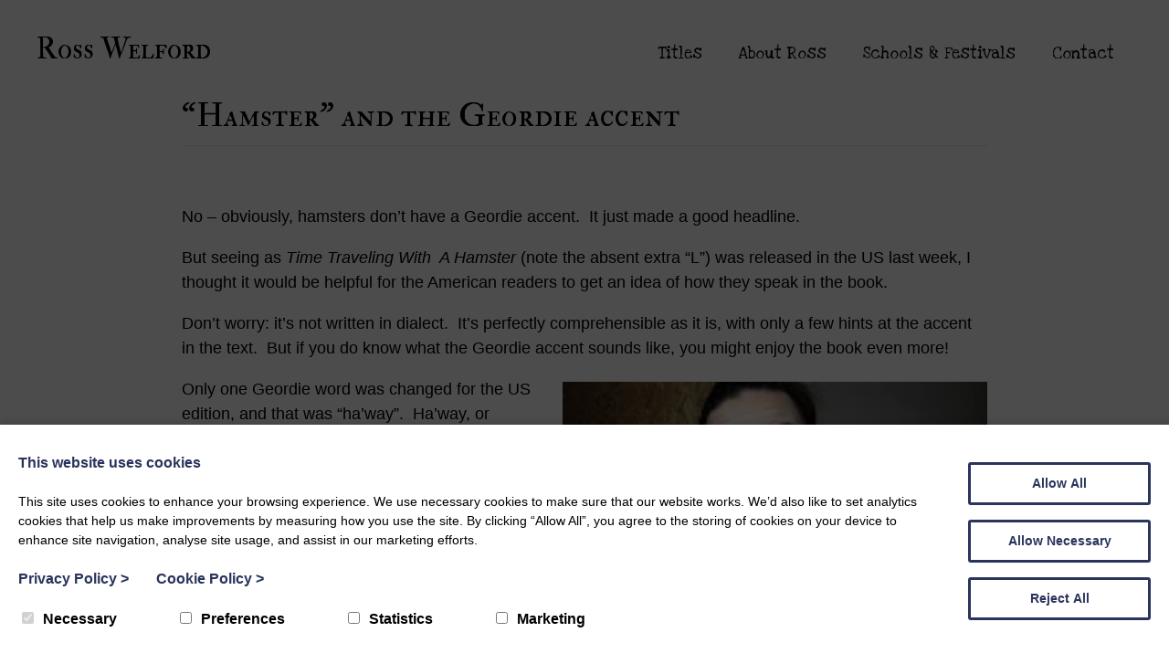

--- FILE ---
content_type: text/html; charset=UTF-8
request_url: https://www.rosswelford.com/hamster-and-the-geordie-accent/
body_size: 18162
content:

<!DOCTYPE html>

<html lang="en">
	<head>
		<meta charset="utf-8">
		<title>&quot;Hamster&quot; and the Geordie accent - Ross Welford</title>

		<meta content="True" name="HandheldFriendly" />
		<meta name="viewport" content="width=device-width, initial-scale=1.0, maximum-scale=1.0, user-scalable=0" />
		<meta name="viewport" content="width=device-width" />

		<meta name="copyright" content="Copyright 2026 Ross Welford. All rights reserved." />
		<meta name="resource-type" content="DOCUMENT" />
		<meta name="distribution" content="GLOBAL" />
		<meta name="author" content="http://www.creatomatic.co.uk" />
		<meta name="rating" content="GENERAL" />
		<meta name="revisit-after" content="10 DAYS" />

		<meta name="robots" content="INDEX, FOLLOW" /><!-- NOINDEX or INDEX, FOLLOW -->


		<link href="https://fonts.googleapis.com/css?family=IM+Fell+Double+Pica+SC" rel="stylesheet">
		<link href="https://fonts.googleapis.com/css?family=Love+Ya+Like+A+Sister" rel="stylesheet">
		
		<link rel="shortcut icon" type="image/x-icon" href="https://www.rosswelford.com/wp-content/themes/ross-welford-2017/images/favicon.png" />

		<meta name='robots' content='index, follow, max-image-preview:large, max-snippet:-1, max-video-preview:-1' />
	<style>img:is([sizes="auto" i], [sizes^="auto," i]) { contain-intrinsic-size: 3000px 1500px }</style>
	<script>window.dataLayer = window.dataLayer || [];function gtag(){dataLayer.push(arguments);}var google_consent_updated = 'default';creato_privacy_conf = [];creato_privacy_conf['mode'] = 'opt_in';creato_privacy_conf['gtag'] = "G-FJWW1BD51Q";creato_privacy_conf['gtm'] = false;creato_privacy_conf['hotjar_id'] = false;creato_privacy_conf['facebook_pixel_id'] = false;if(false !== creato_privacy_conf['gtm']) {gtag('gtm.start', new Date().getTime());gtag('event', 'gtm.js');}if(false !== creato_privacy_conf['gtag']) {gtag('js', new Date());gtag('config', creato_privacy_conf['gtag']);}if(false !== creato_privacy_conf['hotjar_id']) {window.hj = window.hj || function() {(window.hj.q = window.hj.q || []).push(arguments);};window._hjSettings = { hjid: creato_privacy_conf['hotjar_id'], hjsv: 6 };}function creato_privacy_do_trackers() {var cookie_debug = document.cookie.match(new RegExp('(^| )cookie_debug=([^;]+)'));privacy_decision = [];var tmp = document.cookie.match(new RegExp('(^| )privacy=([^;]+)'));if (tmp) {privacy_decision = tmp[2].split('.');}if(cookie_debug) {console.log('running creato_privacy_do_trackers(). user pref:');console.log(privacy_decision);}var google_consent = [];google_consent['ad_storage'] = 'denied';google_consent['ad_user_data'] = 'denied';google_consent['ad_personalization'] = 'denied';google_consent['analytics_storage'] = 'denied';if(privacy_decision.includes('statistics') ||('opt_out' == creato_privacy_conf['mode'] && privacy_decision.length == 0) ) {google_consent['analytics_storage'] = 'granted';google_consent_updated = 'update';if(false !== creato_privacy_conf['hotjar_id'] && null == document.getElementById('creato_script_hotjar') ) {var s = document.createElement('script');s.id = 'creato_script_hotjar';s.type = 'text/javascript';s.async = 'true';s.src = 'https://static.hotjar.com/c/hotjar-' + creato_privacy_conf['hotjar_id'] + '.js?sv=6';var x = document.getElementsByTagName('script')[0];x.parentNode.insertBefore(s, x);if(cookie_debug)console.log('inserted hotjar');}}if(privacy_decision.includes('marketing') ||('opt_out' == creato_privacy_conf['mode'] && privacy_decision.length == 0) ) {google_consent_updated = 'update';google_consent['ad_storage'] = 'granted';google_consent['ad_user_data'] = 'granted';google_consent['ad_personalization'] = 'granted';if(false !== creato_privacy_conf['facebook_pixel_id'] && null == document.getElementById('creato_script_facebook_pixel') ) {! function(f, b, e, v, n, t, s) {if (f.fbq) return;n = f.fbq = function() {n.callMethod ? n.callMethod.apply(n, arguments) : n.queue.push(arguments)};if (!f._fbq) f._fbq = n;n.push = n;n.loaded = !0;n.version = '2.0';n.queue = [];t = b.createElement(e);t.async = !0;t.src = v;t.id = 'creato_script_facebook_pixel';s = b.getElementsByTagName(e)[0];s.parentNode.insertBefore(t, s)}(window, document, 'script', 'https://connect.facebook.net/en_US/fbevents.js');fbq('init', creato_privacy_conf['facebook_pixel_id'], {      em: 'insert_email_variable'});fbq('track', 'PageView');if(cookie_debug)console.log('inserted facebook pixel');}/* offline tracking */var match = RegExp('[?&]gclid=([^&]*)').exec(window.location.search);if(match) {if(cookie_debug)console.log('gclid query match');var gclid = decodeURIComponent(match[1].replace(/\+/g, ' '));if( gclid.match(/^[a-zA-Z0-9\-\_]*$/)){if(cookie_debug)console.log('gclid regex match');var date = new Date();date.setTime(date.getTime() + 1000 * 60 * 60 * 24 * 7);document.cookie = 'gclid=' + gclid + '; expires=' + date.toGMTString() + ';path=/';}}}if(false !== creato_privacy_conf['gtm'] || false !== creato_privacy_conf['gtag'] ) {gtag('consent', google_consent_updated, google_consent);if(cookie_debug) {console.log('updated google consent mode v2:');console.log(google_consent);}} if(false !== creato_privacy_conf['gtag'] && null == document.getElementById('creato_script_gtag') ) {var s = document.createElement('script');s.id = 'creato_script_gtag';s.type = 'text/javascript';s.async = 'true';s.src = 'https://www.googletagmanager.com/gtag/js?id=' + creato_privacy_conf['gtag'];var x = document.getElementsByTagName('script')[0];x.parentNode.insertBefore(s, x);if(cookie_debug)console.log('inserted google analytics (gtag)');}/* google tag manager (gtm) at it's core does not use cookies, script-firing is determined by the account holder */if(false !== creato_privacy_conf['gtm'] && null == document.getElementById('creato_script_gtm') ) {var s = document.createElement('script');s.id = 'creato_script_gtm';s.type = 'text/javascript';s.async = 'true';s.src = 'https://www.googletagmanager.com/gtm.js?id=' + creato_privacy_conf['gtm'];var x = document.getElementsByTagName('script')[0];x.parentNode.insertBefore(s, x);if(cookie_debug)console.log('inserted google tag manager (gtm)');}}creato_privacy_do_trackers();</script>
	<!-- This site is optimized with the Yoast SEO plugin v26.0 - https://yoast.com/wordpress/plugins/seo/ -->
	<link rel="canonical" href="https://www.rosswelford.com/hamster-and-the-geordie-accent/" />
	<meta property="og:locale" content="en_GB" />
	<meta property="og:type" content="article" />
	<meta property="og:title" content="&quot;Hamster&quot; and the Geordie accent - Ross Welford" />
	<meta property="og:description" content="&nbsp; No &#8211; obviously, hamsters don&#8217;t have a Geordie accent.  It just made a good headline. But seeing as Time Traveling With  A Hamster (note the absent extra &#8220;L&#8221;) was released in the US last week, I thought it would be helpful for the American readers to get an idea of how they speak in the [&hellip;]" />
	<meta property="og:url" content="https://www.rosswelford.com/hamster-and-the-geordie-accent/" />
	<meta property="og:site_name" content="Ross Welford" />
	<meta property="article:published_time" content="2016-10-14T16:34:34+00:00" />
	<meta property="article:modified_time" content="2017-10-05T12:17:37+00:00" />
	<meta property="og:image" content="https://www.rosswelford.com/wp-content/uploads/2016/10/hqdefault.jpg" />
	<meta name="author" content="Ross Welford" />
	<meta name="twitter:card" content="summary_large_image" />
	<meta name="twitter:label1" content="Written by" />
	<meta name="twitter:data1" content="Ross Welford" />
	<meta name="twitter:label2" content="Estimated reading time" />
	<meta name="twitter:data2" content="1 minute" />
	<script type="application/ld+json" class="yoast-schema-graph">{"@context":"https://schema.org","@graph":[{"@type":"WebPage","@id":"https://www.rosswelford.com/hamster-and-the-geordie-accent/","url":"https://www.rosswelford.com/hamster-and-the-geordie-accent/","name":"\"Hamster\" and the Geordie accent - Ross Welford","isPartOf":{"@id":"https://www.rosswelford.com/#website"},"primaryImageOfPage":{"@id":"https://www.rosswelford.com/hamster-and-the-geordie-accent/#primaryimage"},"image":{"@id":"https://www.rosswelford.com/hamster-and-the-geordie-accent/#primaryimage"},"thumbnailUrl":"https://www.rosswelford.com/wp-content/uploads/2016/10/hqdefault.jpg","datePublished":"2016-10-14T16:34:34+00:00","dateModified":"2017-10-05T12:17:37+00:00","author":{"@id":"https://www.rosswelford.com/#/schema/person/b630ac56ec06fcc58087feaaa5a825b1"},"breadcrumb":{"@id":"https://www.rosswelford.com/hamster-and-the-geordie-accent/#breadcrumb"},"inLanguage":"en-GB","potentialAction":[{"@type":"ReadAction","target":["https://www.rosswelford.com/hamster-and-the-geordie-accent/"]}]},{"@type":"ImageObject","inLanguage":"en-GB","@id":"https://www.rosswelford.com/hamster-and-the-geordie-accent/#primaryimage","url":"https://www.rosswelford.com/wp-content/uploads/2016/10/hqdefault.jpg","contentUrl":"https://www.rosswelford.com/wp-content/uploads/2016/10/hqdefault.jpg","width":168,"height":94},{"@type":"BreadcrumbList","@id":"https://www.rosswelford.com/hamster-and-the-geordie-accent/#breadcrumb","itemListElement":[{"@type":"ListItem","position":1,"name":"Home","item":"https://www.rosswelford.com/"},{"@type":"ListItem","position":2,"name":"News","item":"https://www.rosswelford.com/blog-i-blogged-for-a-while-then-got-bored-poke-around-you-may-find-something-of-interest/"},{"@type":"ListItem","position":3,"name":"&#8220;Hamster&#8221; and the Geordie accent"}]},{"@type":"WebSite","@id":"https://www.rosswelford.com/#website","url":"https://www.rosswelford.com/","name":"Ross Welford","description":"Ross Welford","potentialAction":[{"@type":"SearchAction","target":{"@type":"EntryPoint","urlTemplate":"https://www.rosswelford.com/?s={search_term_string}"},"query-input":{"@type":"PropertyValueSpecification","valueRequired":true,"valueName":"search_term_string"}}],"inLanguage":"en-GB"},{"@type":"Person","@id":"https://www.rosswelford.com/#/schema/person/b630ac56ec06fcc58087feaaa5a825b1","name":"Ross Welford","url":"https://www.rosswelford.com/author/ross-welford/"}]}</script>
	<!-- / Yoast SEO plugin. -->


<link rel='dns-prefetch' href='//d2j7zyalzn2344.cloudfront.net' />
<link rel='dns-prefetch' href='//kit.fontawesome.com' />
<script type="text/javascript">
/* <![CDATA[ */
window._wpemojiSettings = {"baseUrl":"https:\/\/s.w.org\/images\/core\/emoji\/16.0.1\/72x72\/","ext":".png","svgUrl":"https:\/\/s.w.org\/images\/core\/emoji\/16.0.1\/svg\/","svgExt":".svg","source":{"concatemoji":"https:\/\/www.rosswelford.com\/wp-includes\/js\/wp-emoji-release.min.js?ver=6.8.3"}};
/*! This file is auto-generated */
!function(s,n){var o,i,e;function c(e){try{var t={supportTests:e,timestamp:(new Date).valueOf()};sessionStorage.setItem(o,JSON.stringify(t))}catch(e){}}function p(e,t,n){e.clearRect(0,0,e.canvas.width,e.canvas.height),e.fillText(t,0,0);var t=new Uint32Array(e.getImageData(0,0,e.canvas.width,e.canvas.height).data),a=(e.clearRect(0,0,e.canvas.width,e.canvas.height),e.fillText(n,0,0),new Uint32Array(e.getImageData(0,0,e.canvas.width,e.canvas.height).data));return t.every(function(e,t){return e===a[t]})}function u(e,t){e.clearRect(0,0,e.canvas.width,e.canvas.height),e.fillText(t,0,0);for(var n=e.getImageData(16,16,1,1),a=0;a<n.data.length;a++)if(0!==n.data[a])return!1;return!0}function f(e,t,n,a){switch(t){case"flag":return n(e,"\ud83c\udff3\ufe0f\u200d\u26a7\ufe0f","\ud83c\udff3\ufe0f\u200b\u26a7\ufe0f")?!1:!n(e,"\ud83c\udde8\ud83c\uddf6","\ud83c\udde8\u200b\ud83c\uddf6")&&!n(e,"\ud83c\udff4\udb40\udc67\udb40\udc62\udb40\udc65\udb40\udc6e\udb40\udc67\udb40\udc7f","\ud83c\udff4\u200b\udb40\udc67\u200b\udb40\udc62\u200b\udb40\udc65\u200b\udb40\udc6e\u200b\udb40\udc67\u200b\udb40\udc7f");case"emoji":return!a(e,"\ud83e\udedf")}return!1}function g(e,t,n,a){var r="undefined"!=typeof WorkerGlobalScope&&self instanceof WorkerGlobalScope?new OffscreenCanvas(300,150):s.createElement("canvas"),o=r.getContext("2d",{willReadFrequently:!0}),i=(o.textBaseline="top",o.font="600 32px Arial",{});return e.forEach(function(e){i[e]=t(o,e,n,a)}),i}function t(e){var t=s.createElement("script");t.src=e,t.defer=!0,s.head.appendChild(t)}"undefined"!=typeof Promise&&(o="wpEmojiSettingsSupports",i=["flag","emoji"],n.supports={everything:!0,everythingExceptFlag:!0},e=new Promise(function(e){s.addEventListener("DOMContentLoaded",e,{once:!0})}),new Promise(function(t){var n=function(){try{var e=JSON.parse(sessionStorage.getItem(o));if("object"==typeof e&&"number"==typeof e.timestamp&&(new Date).valueOf()<e.timestamp+604800&&"object"==typeof e.supportTests)return e.supportTests}catch(e){}return null}();if(!n){if("undefined"!=typeof Worker&&"undefined"!=typeof OffscreenCanvas&&"undefined"!=typeof URL&&URL.createObjectURL&&"undefined"!=typeof Blob)try{var e="postMessage("+g.toString()+"("+[JSON.stringify(i),f.toString(),p.toString(),u.toString()].join(",")+"));",a=new Blob([e],{type:"text/javascript"}),r=new Worker(URL.createObjectURL(a),{name:"wpTestEmojiSupports"});return void(r.onmessage=function(e){c(n=e.data),r.terminate(),t(n)})}catch(e){}c(n=g(i,f,p,u))}t(n)}).then(function(e){for(var t in e)n.supports[t]=e[t],n.supports.everything=n.supports.everything&&n.supports[t],"flag"!==t&&(n.supports.everythingExceptFlag=n.supports.everythingExceptFlag&&n.supports[t]);n.supports.everythingExceptFlag=n.supports.everythingExceptFlag&&!n.supports.flag,n.DOMReady=!1,n.readyCallback=function(){n.DOMReady=!0}}).then(function(){return e}).then(function(){var e;n.supports.everything||(n.readyCallback(),(e=n.source||{}).concatemoji?t(e.concatemoji):e.wpemoji&&e.twemoji&&(t(e.twemoji),t(e.wpemoji)))}))}((window,document),window._wpemojiSettings);
/* ]]> */
</script>
<style id='wp-emoji-styles-inline-css' type='text/css'>

	img.wp-smiley, img.emoji {
		display: inline !important;
		border: none !important;
		box-shadow: none !important;
		height: 1em !important;
		width: 1em !important;
		margin: 0 0.07em !important;
		vertical-align: -0.1em !important;
		background: none !important;
		padding: 0 !important;
	}
</style>
<link rel='stylesheet' id='wp-block-library-css' href='https://www.rosswelford.com/wp-includes/css/dist/block-library/style.min.css?ver=6.8.3' type='text/css' media='all' />
<style id='classic-theme-styles-inline-css' type='text/css'>
/*! This file is auto-generated */
.wp-block-button__link{color:#fff;background-color:#32373c;border-radius:9999px;box-shadow:none;text-decoration:none;padding:calc(.667em + 2px) calc(1.333em + 2px);font-size:1.125em}.wp-block-file__button{background:#32373c;color:#fff;text-decoration:none}
</style>
<style id='creatomatic-blocks-custom-block-style-inline-css' type='text/css'>
/*!***********************************************************************************************************************************************************************************************************************************************************!*\
  !*** css ./node_modules/css-loader/dist/cjs.js??ruleSet[1].rules[4].use[1]!./node_modules/postcss-loader/dist/cjs.js??ruleSet[1].rules[4].use[2]!./node_modules/sass-loader/dist/cjs.js??ruleSet[1].rules[4].use[3]!./blocks/src/custom-block/style.scss ***!
  \***********************************************************************************************************************************************************************************************************************************************************/
/**
 * The following styles get applied both on the front of your site
 * and in the editor.
 *
 * Replace them with your own styles or remove the file completely.
 */
.creato_block-container-description {
  clear: both;
}

.components-form-token-field__help.ej5x27r1 {
  display: none;
}

.creato-block-image-background-true {
  min-height: 240px;
}

/*# sourceMappingURL=style-index.css.map*/
</style>
<style id='creatomatic-blocks-social-links-style-inline-css' type='text/css'>
/*!***********************************************************************************************************************************************************************************************************************************************************!*\
  !*** css ./node_modules/css-loader/dist/cjs.js??ruleSet[1].rules[4].use[1]!./node_modules/postcss-loader/dist/cjs.js??ruleSet[1].rules[4].use[2]!./node_modules/sass-loader/dist/cjs.js??ruleSet[1].rules[4].use[3]!./blocks/src/social-links/style.scss ***!
  \***********************************************************************************************************************************************************************************************************************************************************/
/**
 * The following styles get applied both on the front of your site
 * and in the editor.
 *
 * Replace them with your own styles or remove the file completely.
 */

/*# sourceMappingURL=style-index.css.map*/
</style>
<style id='creatomatic-blocks-contact-form-style-inline-css' type='text/css'>
/*!***********************************************************************************************************************************************************************************************************************************************************!*\
  !*** css ./node_modules/css-loader/dist/cjs.js??ruleSet[1].rules[4].use[1]!./node_modules/postcss-loader/dist/cjs.js??ruleSet[1].rules[4].use[2]!./node_modules/sass-loader/dist/cjs.js??ruleSet[1].rules[4].use[3]!./blocks/src/contact-form/style.scss ***!
  \***********************************************************************************************************************************************************************************************************************************************************/
/**
 * The following styles get applied both on the front of your site
 * and in the editor.
 *
 * Replace them with your own styles or remove the file completely.
 */
a.customgrid {
  display: block;
  float: left;
  margin: 1%;
  width: 31%;
  text-decoration: none;
  background-size: cover;
  color: #fff;
}

a.customgrid .customgrid-inner {
  padding: 30% 5%;
  opacity: 70%;
}

/*# sourceMappingURL=style-index.css.map*/
</style>
<style id='creatomatic-blocks-privacy-notice-style-inline-css' type='text/css'>
/*!*************************************************************************************************************************************************************************************************************************************************************!*\
  !*** css ./node_modules/css-loader/dist/cjs.js??ruleSet[1].rules[4].use[1]!./node_modules/postcss-loader/dist/cjs.js??ruleSet[1].rules[4].use[2]!./node_modules/sass-loader/dist/cjs.js??ruleSet[1].rules[4].use[3]!./blocks/src/privacy-notice/style.scss ***!
  \*************************************************************************************************************************************************************************************************************************************************************/
/**
 * The following styles get applied both on the front of your site
 * and in the editor.
 *
 * Replace them with your own styles or remove the file completely.
 */

/*# sourceMappingURL=style-index.css.map*/
</style>
<style id='creatomatic-blocks-content-generator-style-inline-css' type='text/css'>
/*!****************************************************************************************************************************************************************************************************************************************************************!*\
  !*** css ./node_modules/css-loader/dist/cjs.js??ruleSet[1].rules[4].use[1]!./node_modules/postcss-loader/dist/cjs.js??ruleSet[1].rules[4].use[2]!./node_modules/sass-loader/dist/cjs.js??ruleSet[1].rules[4].use[3]!./blocks/src/content-generator/style.scss ***!
  \****************************************************************************************************************************************************************************************************************************************************************/
/**
 * The following styles get applied both on the front of your site
 * and in the editor.
 *
 * Replace them with your own styles or remove the file completely.
 */

/*# sourceMappingURL=style-index.css.map*/
</style>
<style id='creatomatic-blocks-contact-info-style-inline-css' type='text/css'>
/*!***********************************************************************************************************************************************************************************************************************************************************!*\
  !*** css ./node_modules/css-loader/dist/cjs.js??ruleSet[1].rules[4].use[1]!./node_modules/postcss-loader/dist/cjs.js??ruleSet[1].rules[4].use[2]!./node_modules/sass-loader/dist/cjs.js??ruleSet[1].rules[4].use[3]!./blocks/src/contact-info/style.scss ***!
  \***********************************************************************************************************************************************************************************************************************************************************/
/**
 * The following styles get applied both on the front of your site
 * and in the editor.
 *
 * Replace them with your own styles or remove the file completely.
 */

/*# sourceMappingURL=style-index.css.map*/
</style>
<style id='global-styles-inline-css' type='text/css'>
:root{--wp--preset--aspect-ratio--square: 1;--wp--preset--aspect-ratio--4-3: 4/3;--wp--preset--aspect-ratio--3-4: 3/4;--wp--preset--aspect-ratio--3-2: 3/2;--wp--preset--aspect-ratio--2-3: 2/3;--wp--preset--aspect-ratio--16-9: 16/9;--wp--preset--aspect-ratio--9-16: 9/16;--wp--preset--color--black: #000000;--wp--preset--color--cyan-bluish-gray: #abb8c3;--wp--preset--color--white: #ffffff;--wp--preset--color--pale-pink: #f78da7;--wp--preset--color--vivid-red: #cf2e2e;--wp--preset--color--luminous-vivid-orange: #ff6900;--wp--preset--color--luminous-vivid-amber: #fcb900;--wp--preset--color--light-green-cyan: #7bdcb5;--wp--preset--color--vivid-green-cyan: #00d084;--wp--preset--color--pale-cyan-blue: #8ed1fc;--wp--preset--color--vivid-cyan-blue: #0693e3;--wp--preset--color--vivid-purple: #9b51e0;--wp--preset--gradient--vivid-cyan-blue-to-vivid-purple: linear-gradient(135deg,rgba(6,147,227,1) 0%,rgb(155,81,224) 100%);--wp--preset--gradient--light-green-cyan-to-vivid-green-cyan: linear-gradient(135deg,rgb(122,220,180) 0%,rgb(0,208,130) 100%);--wp--preset--gradient--luminous-vivid-amber-to-luminous-vivid-orange: linear-gradient(135deg,rgba(252,185,0,1) 0%,rgba(255,105,0,1) 100%);--wp--preset--gradient--luminous-vivid-orange-to-vivid-red: linear-gradient(135deg,rgba(255,105,0,1) 0%,rgb(207,46,46) 100%);--wp--preset--gradient--very-light-gray-to-cyan-bluish-gray: linear-gradient(135deg,rgb(238,238,238) 0%,rgb(169,184,195) 100%);--wp--preset--gradient--cool-to-warm-spectrum: linear-gradient(135deg,rgb(74,234,220) 0%,rgb(151,120,209) 20%,rgb(207,42,186) 40%,rgb(238,44,130) 60%,rgb(251,105,98) 80%,rgb(254,248,76) 100%);--wp--preset--gradient--blush-light-purple: linear-gradient(135deg,rgb(255,206,236) 0%,rgb(152,150,240) 100%);--wp--preset--gradient--blush-bordeaux: linear-gradient(135deg,rgb(254,205,165) 0%,rgb(254,45,45) 50%,rgb(107,0,62) 100%);--wp--preset--gradient--luminous-dusk: linear-gradient(135deg,rgb(255,203,112) 0%,rgb(199,81,192) 50%,rgb(65,88,208) 100%);--wp--preset--gradient--pale-ocean: linear-gradient(135deg,rgb(255,245,203) 0%,rgb(182,227,212) 50%,rgb(51,167,181) 100%);--wp--preset--gradient--electric-grass: linear-gradient(135deg,rgb(202,248,128) 0%,rgb(113,206,126) 100%);--wp--preset--gradient--midnight: linear-gradient(135deg,rgb(2,3,129) 0%,rgb(40,116,252) 100%);--wp--preset--font-size--small: 13px;--wp--preset--font-size--medium: 20px;--wp--preset--font-size--large: 36px;--wp--preset--font-size--x-large: 42px;--wp--preset--spacing--20: 0.44rem;--wp--preset--spacing--30: 0.67rem;--wp--preset--spacing--40: 1rem;--wp--preset--spacing--50: 1.5rem;--wp--preset--spacing--60: 2.25rem;--wp--preset--spacing--70: 3.38rem;--wp--preset--spacing--80: 5.06rem;--wp--preset--shadow--natural: 6px 6px 9px rgba(0, 0, 0, 0.2);--wp--preset--shadow--deep: 12px 12px 50px rgba(0, 0, 0, 0.4);--wp--preset--shadow--sharp: 6px 6px 0px rgba(0, 0, 0, 0.2);--wp--preset--shadow--outlined: 6px 6px 0px -3px rgba(255, 255, 255, 1), 6px 6px rgba(0, 0, 0, 1);--wp--preset--shadow--crisp: 6px 6px 0px rgba(0, 0, 0, 1);}:where(.is-layout-flex){gap: 0.5em;}:where(.is-layout-grid){gap: 0.5em;}body .is-layout-flex{display: flex;}.is-layout-flex{flex-wrap: wrap;align-items: center;}.is-layout-flex > :is(*, div){margin: 0;}body .is-layout-grid{display: grid;}.is-layout-grid > :is(*, div){margin: 0;}:where(.wp-block-columns.is-layout-flex){gap: 2em;}:where(.wp-block-columns.is-layout-grid){gap: 2em;}:where(.wp-block-post-template.is-layout-flex){gap: 1.25em;}:where(.wp-block-post-template.is-layout-grid){gap: 1.25em;}.has-black-color{color: var(--wp--preset--color--black) !important;}.has-cyan-bluish-gray-color{color: var(--wp--preset--color--cyan-bluish-gray) !important;}.has-white-color{color: var(--wp--preset--color--white) !important;}.has-pale-pink-color{color: var(--wp--preset--color--pale-pink) !important;}.has-vivid-red-color{color: var(--wp--preset--color--vivid-red) !important;}.has-luminous-vivid-orange-color{color: var(--wp--preset--color--luminous-vivid-orange) !important;}.has-luminous-vivid-amber-color{color: var(--wp--preset--color--luminous-vivid-amber) !important;}.has-light-green-cyan-color{color: var(--wp--preset--color--light-green-cyan) !important;}.has-vivid-green-cyan-color{color: var(--wp--preset--color--vivid-green-cyan) !important;}.has-pale-cyan-blue-color{color: var(--wp--preset--color--pale-cyan-blue) !important;}.has-vivid-cyan-blue-color{color: var(--wp--preset--color--vivid-cyan-blue) !important;}.has-vivid-purple-color{color: var(--wp--preset--color--vivid-purple) !important;}.has-black-background-color{background-color: var(--wp--preset--color--black) !important;}.has-cyan-bluish-gray-background-color{background-color: var(--wp--preset--color--cyan-bluish-gray) !important;}.has-white-background-color{background-color: var(--wp--preset--color--white) !important;}.has-pale-pink-background-color{background-color: var(--wp--preset--color--pale-pink) !important;}.has-vivid-red-background-color{background-color: var(--wp--preset--color--vivid-red) !important;}.has-luminous-vivid-orange-background-color{background-color: var(--wp--preset--color--luminous-vivid-orange) !important;}.has-luminous-vivid-amber-background-color{background-color: var(--wp--preset--color--luminous-vivid-amber) !important;}.has-light-green-cyan-background-color{background-color: var(--wp--preset--color--light-green-cyan) !important;}.has-vivid-green-cyan-background-color{background-color: var(--wp--preset--color--vivid-green-cyan) !important;}.has-pale-cyan-blue-background-color{background-color: var(--wp--preset--color--pale-cyan-blue) !important;}.has-vivid-cyan-blue-background-color{background-color: var(--wp--preset--color--vivid-cyan-blue) !important;}.has-vivid-purple-background-color{background-color: var(--wp--preset--color--vivid-purple) !important;}.has-black-border-color{border-color: var(--wp--preset--color--black) !important;}.has-cyan-bluish-gray-border-color{border-color: var(--wp--preset--color--cyan-bluish-gray) !important;}.has-white-border-color{border-color: var(--wp--preset--color--white) !important;}.has-pale-pink-border-color{border-color: var(--wp--preset--color--pale-pink) !important;}.has-vivid-red-border-color{border-color: var(--wp--preset--color--vivid-red) !important;}.has-luminous-vivid-orange-border-color{border-color: var(--wp--preset--color--luminous-vivid-orange) !important;}.has-luminous-vivid-amber-border-color{border-color: var(--wp--preset--color--luminous-vivid-amber) !important;}.has-light-green-cyan-border-color{border-color: var(--wp--preset--color--light-green-cyan) !important;}.has-vivid-green-cyan-border-color{border-color: var(--wp--preset--color--vivid-green-cyan) !important;}.has-pale-cyan-blue-border-color{border-color: var(--wp--preset--color--pale-cyan-blue) !important;}.has-vivid-cyan-blue-border-color{border-color: var(--wp--preset--color--vivid-cyan-blue) !important;}.has-vivid-purple-border-color{border-color: var(--wp--preset--color--vivid-purple) !important;}.has-vivid-cyan-blue-to-vivid-purple-gradient-background{background: var(--wp--preset--gradient--vivid-cyan-blue-to-vivid-purple) !important;}.has-light-green-cyan-to-vivid-green-cyan-gradient-background{background: var(--wp--preset--gradient--light-green-cyan-to-vivid-green-cyan) !important;}.has-luminous-vivid-amber-to-luminous-vivid-orange-gradient-background{background: var(--wp--preset--gradient--luminous-vivid-amber-to-luminous-vivid-orange) !important;}.has-luminous-vivid-orange-to-vivid-red-gradient-background{background: var(--wp--preset--gradient--luminous-vivid-orange-to-vivid-red) !important;}.has-very-light-gray-to-cyan-bluish-gray-gradient-background{background: var(--wp--preset--gradient--very-light-gray-to-cyan-bluish-gray) !important;}.has-cool-to-warm-spectrum-gradient-background{background: var(--wp--preset--gradient--cool-to-warm-spectrum) !important;}.has-blush-light-purple-gradient-background{background: var(--wp--preset--gradient--blush-light-purple) !important;}.has-blush-bordeaux-gradient-background{background: var(--wp--preset--gradient--blush-bordeaux) !important;}.has-luminous-dusk-gradient-background{background: var(--wp--preset--gradient--luminous-dusk) !important;}.has-pale-ocean-gradient-background{background: var(--wp--preset--gradient--pale-ocean) !important;}.has-electric-grass-gradient-background{background: var(--wp--preset--gradient--electric-grass) !important;}.has-midnight-gradient-background{background: var(--wp--preset--gradient--midnight) !important;}.has-small-font-size{font-size: var(--wp--preset--font-size--small) !important;}.has-medium-font-size{font-size: var(--wp--preset--font-size--medium) !important;}.has-large-font-size{font-size: var(--wp--preset--font-size--large) !important;}.has-x-large-font-size{font-size: var(--wp--preset--font-size--x-large) !important;}
:where(.wp-block-post-template.is-layout-flex){gap: 1.25em;}:where(.wp-block-post-template.is-layout-grid){gap: 1.25em;}
:where(.wp-block-columns.is-layout-flex){gap: 2em;}:where(.wp-block-columns.is-layout-grid){gap: 2em;}
:root :where(.wp-block-pullquote){font-size: 1.5em;line-height: 1.6;}
</style>
<link rel='stylesheet' id='slider-slick-css' href='https://d2j7zyalzn2344.cloudfront.net/slick-1.8.0/slick-and-theme.min.css?ver=6.8.3' type='text/css' media='all' />
<link rel='stylesheet' id='flexslider-css' href='https://www.rosswelford.com/wp-content/themes/ross-welford-2017/js/flexslider/flexslider.css?ver=6.8.3' type='text/css' media='all' />
<link rel='stylesheet' id='colorbox-css' href='https://www.rosswelford.com/wp-content/themes/ross-welford-2017/js/colorbox/colorbox.css?ver=6.8.3' type='text/css' media='all' />
<link rel='stylesheet' id='frontend-css-css' href='https://www.rosswelford.com/wp-content/themes/ross-welford-2017/style.css?ver=1.0' type='text/css' media='all' />
<link rel='stylesheet' id='wp-featherlight-css' href='https://www.rosswelford.com/wp-content/plugins/wp-featherlight/css/wp-featherlight.min.css?ver=1.3.4' type='text/css' media='all' />
<script type="text/javascript" src="https://www.rosswelford.com/wp-includes/js/jquery/jquery.min.js?ver=3.7.1" id="jquery-core-js"></script>
<script type="text/javascript" src="https://www.rosswelford.com/wp-includes/js/jquery/jquery-migrate.min.js?ver=3.4.1" id="jquery-migrate-js"></script>
<script type="text/javascript" src="https://www.rosswelford.com/wp-content/themes/ross-welford-2017/script.js?ver=6.8.3" id="frontend-js-js"></script>
<script type="text/javascript" src="https://d2j7zyalzn2344.cloudfront.net/slick-1.8.0/slick.min.js?ver=6.8.3" id="slider-slick-js"></script>
<script type="text/javascript" src="https://www.rosswelford.com/wp-content/themes/ross-welford-2017/js/flexslider/jquery.flexslider-min.js?ver=6.8.3" id="flexslider-js"></script>
<script type="text/javascript" src="https://www.rosswelford.com/wp-content/themes/ross-welford-2017/js/colorbox/jquery.colorbox-min.js?ver=6.8.3" id="colorbox-js"></script>
<script type="text/javascript" src="https://kit.fontawesome.com/c4697c9e9e.js?ver=6.8.3" id="fontawesome-js"></script>
<link rel="EditURI" type="application/rsd+xml" title="RSD" href="https://www.rosswelford.com/xmlrpc.php?rsd" />

<link rel='shortlink' href='https://www.rosswelford.com/?p=1543' />

<!-- Template: single.php -->

<style type="text/css">.recentcomments a{display:inline !important;padding:0 !important;margin:0 !important;}</style><link rel="icon" href="https://www.rosswelford.com/wp-content/uploads/2017/09/cropped-welfordr_favicon-150x150.png" sizes="32x32" />
<link rel="icon" href="https://www.rosswelford.com/wp-content/uploads/2017/09/cropped-welfordr_favicon-300x300.png" sizes="192x192" />
<link rel="apple-touch-icon" href="https://www.rosswelford.com/wp-content/uploads/2017/09/cropped-welfordr_favicon-300x300.png" />
<meta name="msapplication-TileImage" content="https://www.rosswelford.com/wp-content/uploads/2017/09/cropped-welfordr_favicon-300x300.png" />



	
	<script>
		(function(i,s,o,g,r,a,m){i['GoogleAnalyticsObject']=r;i[r]=i[r]||function(){
		(i[r].q=i[r].q||[]).push(arguments)},i[r].l=1*new Date();a=s.createElement(o),
		m=s.getElementsByTagName(o)[0];a.async=1;a.src=g;m.parentNode.insertBefore(a,m)
		})(window,document,'script','//www.google-analytics.com/analytics.js','ga');

		ga('create', 'G-FJWW1BD51Q', 'auto');
		ga('send', 'pageview');
	</script>
	
</head>


<body>
	
	<svg class="clippy" width="0" height="0">
		
		<defs>
			
			<clipPath id="background-clip-path" clipPathUnits="objectBoundingBox">
				<path d="M0.999888 0.950932C1.00002 0.947957 1.00004 0.944948 0.999922 0.941965C0.998337 0.899355 0.997546 0.505928 0.997546 0.505928L0.994088 0.280193L0.996139 0.0668045C0.996434 0.0360464 0.983589 0.01103 0.967926 0.0118624C0.939705 0.0133625 0.900644 0.0154223 0.898994 0.0154223C0.896401 0.0154223 0.739928 0.00184349 0.737335 0.000146807C0.734741 -0.00154988 0.538502 0.01202 0.538502 0.01202L0.283478 0.00862668L0.083337 0.0170587C0.0824801 0.0170953 0.0816243 0.0170528 0.0807695 0.0169312L0.0298117 0.00971058C0.0131285 0.00734797 -0.000750769 0.0345516 0.000425492 0.0673092L0.00757944 0.266492C0.00766315 0.268828 0.00766952 0.27118 0.00759846 0.273518L4.88343e-05 0.520545C-3.31274e-05 0.523238 -1.18701e-05 0.525948 0.000112245 0.528628L0.0118045 0.782776C0.011954 0.786022 0.0119529 0.789308 0.0118013 0.792553L0.00533725 0.930971C0.00383633 0.963112 0.0169508 0.990629 0.0333855 0.989823L0.140837 0.984549L0.414015 0.998126L0.714122 0.984581C0.714612 0.984558 0.715103 0.984562 0.715593 0.984591L0.971685 0.999968C0.986212 1.00084 0.998573 0.979349 0.999888 0.950932Z" fill="black"/>
			</clipPath>
			
		</defs>
		
	</svg>

<div class="header-container">
	
	<input type="hidden" id="template_url" value="https://www.rosswelford.com/wp-content/themes/ross-welford-2017" />
	
	<div class="centred" style="max-width: 1200px;">
		
		<a href="https://www.rosswelford.com/" class="header-logo">
			<h1>Ross Welford</h1>
		</a>

		<div class="nav">
			<div class="menu-main-container"><ul id="menu-main" class="menu"><li id="menu-item-2617" class="menu-item menu-item-type-custom menu-item-object-custom menu-item-has-children menu-item-2617"><a href="https://www.rosswelford.com/books/" data-ps2id-api="true">Titles</a>
<ul class="sub-menu">
	<li id="menu-item-4527" class="menu-item menu-item-type-post_type menu-item-object-post_books menu-item-4527"><a href="https://www.rosswelford.com/books/the-monkey-who-fell-from-the-future/" data-ps2id-api="true">The Monkey Who Fell From The  Future</a></li>
	<li id="menu-item-4867" class="menu-item menu-item-type-post_type menu-item-object-post_books menu-item-4867"><a href="https://www.rosswelford.com/books/the-unlikely-diaries-of-prince-kal-the-alien/" data-ps2id-api="true">The Unlikely Diaries of Prince Kal the Alien</a></li>
	<li id="menu-item-4468" class="menu-item menu-item-type-post_type menu-item-object-post_books menu-item-4468"><a href="https://www.rosswelford.com/books/into-the-sideways-world/" data-ps2id-api="true">Into the Sideways World</a></li>
	<li id="menu-item-4375" class="menu-item menu-item-type-post_type menu-item-object-post_books menu-item-4375"><a href="https://www.rosswelford.com/books/when-we-got-lost-in-dreamland/" data-ps2id-api="true">When We Got Lost in Dreamland</a></li>
	<li id="menu-item-4111" class="menu-item menu-item-type-post_type menu-item-object-post_books menu-item-4111"><a href="https://www.rosswelford.com/books/kid-came-space/" data-ps2id-api="true">The Kid Who Came From Space</a></li>
	<li id="menu-item-2612" class="menu-item menu-item-type-post_type menu-item-object-post_books menu-item-2612"><a href="https://www.rosswelford.com/books/dog-saved-world/" data-ps2id-api="true">The Dog Who Saved The World</a></li>
	<li id="menu-item-93" class="menu-item menu-item-type-post_type menu-item-object-post_books menu-item-93"><a href="https://www.rosswelford.com/books/1000-year-old-boy/" data-ps2id-api="true">The 1,000-year-old Boy</a></li>
	<li id="menu-item-55" class="menu-item menu-item-type-post_type menu-item-object-post_books menu-item-55"><a href="https://www.rosswelford.com/books/what-not-to-do-if-you-turn-invisible/" data-ps2id-api="true">What Not To Do If You Turn Invisible</a></li>
	<li id="menu-item-54" class="menu-item menu-item-type-post_type menu-item-object-post_books menu-item-54"><a href="https://www.rosswelford.com/books/time-travelling-with-a-hamster/" data-ps2id-api="true">Time Travelling With A Hamster</a></li>
</ul>
</li>
<li id="menu-item-17" class="menu-item menu-item-type-post_type menu-item-object-page menu-item-17"><a href="https://www.rosswelford.com/about/" data-ps2id-api="true">About Ross</a></li>
<li id="menu-item-58" class="menu-item menu-item-type-post_type menu-item-object-page menu-item-58"><a href="https://www.rosswelford.com/school-and-festival-bookings/" data-ps2id-api="true">Schools &#038; Festivals</a></li>
<li id="menu-item-19" class="menu-item menu-item-type-post_type menu-item-object-page menu-item-19"><a href="https://www.rosswelford.com/contact/" data-ps2id-api="true">Contact</a></li>
</ul></div>		</div>
		
		<div class="mobile-nav">
			<div class="mobile-nav-header">
				<i class="fa fa-navicon lines"></i>
				<i class="fa fa-angle-up arrow"></i>
				<span>Menu</span>
			</div>
	
			<div class="menu-main-container"><ul id="menu-main-1" class="menu"><li class="menu-item menu-item-type-custom menu-item-object-custom menu-item-has-children menu-item-2617"><a href="https://www.rosswelford.com/books/" data-ps2id-api="true">Titles</a>
<ul class="sub-menu">
	<li class="menu-item menu-item-type-post_type menu-item-object-post_books menu-item-4527"><a href="https://www.rosswelford.com/books/the-monkey-who-fell-from-the-future/" data-ps2id-api="true">The Monkey Who Fell From The  Future</a></li>
	<li class="menu-item menu-item-type-post_type menu-item-object-post_books menu-item-4867"><a href="https://www.rosswelford.com/books/the-unlikely-diaries-of-prince-kal-the-alien/" data-ps2id-api="true">The Unlikely Diaries of Prince Kal the Alien</a></li>
	<li class="menu-item menu-item-type-post_type menu-item-object-post_books menu-item-4468"><a href="https://www.rosswelford.com/books/into-the-sideways-world/" data-ps2id-api="true">Into the Sideways World</a></li>
	<li class="menu-item menu-item-type-post_type menu-item-object-post_books menu-item-4375"><a href="https://www.rosswelford.com/books/when-we-got-lost-in-dreamland/" data-ps2id-api="true">When We Got Lost in Dreamland</a></li>
	<li class="menu-item menu-item-type-post_type menu-item-object-post_books menu-item-4111"><a href="https://www.rosswelford.com/books/kid-came-space/" data-ps2id-api="true">The Kid Who Came From Space</a></li>
	<li class="menu-item menu-item-type-post_type menu-item-object-post_books menu-item-2612"><a href="https://www.rosswelford.com/books/dog-saved-world/" data-ps2id-api="true">The Dog Who Saved The World</a></li>
	<li class="menu-item menu-item-type-post_type menu-item-object-post_books menu-item-93"><a href="https://www.rosswelford.com/books/1000-year-old-boy/" data-ps2id-api="true">The 1,000-year-old Boy</a></li>
	<li class="menu-item menu-item-type-post_type menu-item-object-post_books menu-item-55"><a href="https://www.rosswelford.com/books/what-not-to-do-if-you-turn-invisible/" data-ps2id-api="true">What Not To Do If You Turn Invisible</a></li>
	<li class="menu-item menu-item-type-post_type menu-item-object-post_books menu-item-54"><a href="https://www.rosswelford.com/books/time-travelling-with-a-hamster/" data-ps2id-api="true">Time Travelling With A Hamster</a></li>
</ul>
</li>
<li class="menu-item menu-item-type-post_type menu-item-object-page menu-item-17"><a href="https://www.rosswelford.com/about/" data-ps2id-api="true">About Ross</a></li>
<li class="menu-item menu-item-type-post_type menu-item-object-page menu-item-58"><a href="https://www.rosswelford.com/school-and-festival-bookings/" data-ps2id-api="true">Schools &#038; Festivals</a></li>
<li class="menu-item menu-item-type-post_type menu-item-object-page menu-item-19"><a href="https://www.rosswelford.com/contact/" data-ps2id-api="true">Contact</a></li>
</ul></div>		</div>
		
	</div>

</div>		
		<div class="clearer">&nbsp;</div>



<div class="page-wrapper">

<div class="inner-top birds">
	
	<div class="centred">
		
		<div class="inner-background" style="background: url(https://www.rosswelford.com/wp-content/themes/ross-welford-2017/images/inner-image-birds.png)">
			
			<h1>Ross's Blog</h1>
						
			<div class="slide-down-outer">
				
				<div class="slide-down-button">
					News Filters
					<i class="fa fa-navicon"></i>
				</div>
				
				<div class="slide-down">
					
					<div class="widget">
												<h2>Categories</h2>
						<ul class="post-categories">
	<li><a href="https://www.rosswelford.com/category/accents/" rel="category tag">accents</a></li>
	<li><a href="https://www.rosswelford.com/category/books/" rel="category tag">books</a></li>
	<li><a href="https://www.rosswelford.com/category/time-travelling-with-a-hamster/" rel="category tag">Time Travelling with a Hamster</a></li>
	<li><a href="https://www.rosswelford.com/category/uncategorized/" rel="category tag">Uncategorized</a></li></ul>					</div>
					
					<div class="widget">
					 	<h2>Recent Posts</h2>
						<ul>
						<li><a href="https://www.rosswelford.com/hello-im-back-new-book/">Hello!  I'm back with a new book!</a> </li> <li><a href="https://www.rosswelford.com/world-book-day-plea/">World Book Day - a plea</a> </li> <li><a href="https://www.rosswelford.com/us-cover-invisible/">US cover for "Invisible"</a> </li> <li><a href="https://www.rosswelford.com/jings-ye-seen-new-broons-book/">Jings!  Have ye seen the new Broons book? It's awfy!</a> </li> <li><a href="https://www.rosswelford.com/keith-chegwin-best-jokes/">Keith Chegwin & some of his "best" jokes</a> </li> 						</ul>
					</div>
					
					<div class="widget">
						<h2>Archive</h2>
							<li><a href='https://www.rosswelford.com/2018/09/'>September 2018</a></li>
	<li><a href='https://www.rosswelford.com/2018/02/'>February 2018</a></li>
	<li><a href='https://www.rosswelford.com/2018/01/'>January 2018</a></li>
	<li><a href='https://www.rosswelford.com/2017/12/'>December 2017</a></li>
	<li><a href='https://www.rosswelford.com/2017/11/'>November 2017</a></li>
	<li><a href='https://www.rosswelford.com/2017/10/'>October 2017</a></li>
	<li><a href='https://www.rosswelford.com/2017/08/'>August 2017</a></li>
	<li><a href='https://www.rosswelford.com/2017/07/'>July 2017</a></li>
	<li><a href='https://www.rosswelford.com/2017/05/'>May 2017</a></li>
	<li><a href='https://www.rosswelford.com/2017/04/'>April 2017</a></li>
	<li><a href='https://www.rosswelford.com/2017/03/'>March 2017</a></li>
	<li><a href='https://www.rosswelford.com/2017/01/'>January 2017</a></li>
	<li><a href='https://www.rosswelford.com/2016/12/'>December 2016</a></li>
	<li><a href='https://www.rosswelford.com/2016/11/'>November 2016</a></li>
	<li><a href='https://www.rosswelford.com/2016/10/'>October 2016</a></li>
	<li><a href='https://www.rosswelford.com/2016/09/'>September 2016</a></li>
	<li><a href='https://www.rosswelford.com/2016/08/'>August 2016</a></li>
	<li><a href='https://www.rosswelford.com/2016/07/'>July 2016</a></li>
	<li><a href='https://www.rosswelford.com/2016/06/'>June 2016</a></li>
	<li><a href='https://www.rosswelford.com/2016/05/'>May 2016</a></li>
	<li><a href='https://www.rosswelford.com/2016/04/'>April 2016</a></li>
	<li><a href='https://www.rosswelford.com/2016/03/'>March 2016</a></li>
	<li><a href='https://www.rosswelford.com/2016/02/'>February 2016</a></li>
	<li><a href='https://www.rosswelford.com/2016/01/'>January 2016</a></li>
	<li><a href='https://www.rosswelford.com/2015/12/'>December 2015</a></li>
	<li><a href='https://www.rosswelford.com/2015/11/'>November 2015</a></li>
	<li><a href='https://www.rosswelford.com/2015/10/'>October 2015</a></li>
	<li><a href='https://www.rosswelford.com/2015/09/'>September 2015</a></li>
	<li><a href='https://www.rosswelford.com/2015/08/'>August 2015</a></li>
	<li><a href='https://www.rosswelford.com/2015/07/'>July 2015</a></li>
	<li><a href='https://www.rosswelford.com/2015/06/'>June 2015</a></li>
	<li><a href='https://www.rosswelford.com/2015/05/'>May 2015</a></li>
	<li><a href='https://www.rosswelford.com/2009/11/'>November 2009</a></li>
					</div>
					
				</div>
				
			</div>
			
			
			
		</div>
		
		
	</div>
	
</div>

<div class="centred" style="max-width: 900px;">

<div class="page-content">
				
		<h1>&#8220;Hamster&#8221; and the Geordie accent</h1>
		
		<hr>
		
		<div class="thumbnail"></div>
		
		
		<p>&nbsp;</p>
<p>No &#8211; obviously, hamsters don&#8217;t have a Geordie accent.  It just made a good headline.</p>
<p>But seeing as <em>Time Traveling With  A Hamster</em> (note the absent extra &#8220;L&#8221;) was released in the US last week, I thought it would be helpful for the American readers to get an idea of how they speak in the book.</p>
<p>Don&#8217;t worry: it&#8217;s not written in dialect.  It&#8217;s perfectly comprehensible as it is, with only a few hints at the accent in the text.  But if you do know what the Geordie accent sounds like, you might enjoy the book even more!</p>
<p><img fetchpriority="high" decoding="async" class=" wp-image-1578 alignright" src="https://www.rosswelford.com/wp-content/uploads/2016/10/hqdefault.jpg" alt="hqdefault" width="465" height="260" />Only one Geordie word was changed for the US edition, and that was &#8220;ha&#8217;way&#8221;.  Ha&#8217;way, or &#8220;howay&#8221; is heard everywhere in the northeast of England, and means simply &#8220;come on&#8221;.  All the ha&#8217;ways in the US book were replaced with &#8220;come on&#8221;.</p>
<p>It&#8217;s a very distinctive accent, and &#8211; among Brits at least &#8211; famously difficult to imitate.  Poor attempts at Geordie accents usually end up as a cross between a Welsh accent and Anglo-Pakistani: there&#8217;s an -up-and-down quality to it that is shared by the others.</p>
<p>Non-Brits often have trouble understanding Geordie.  It&#8217;s said that the singer Cheryl Cole was dropped from the US edition of <em>The X-Factor</em> because audiences had trouble with her accent.</p>
<p>Turns out there are loads of guides to speaking Geordie on YouTube.  <a href="https://www.youtube.com/watch?v=Uur3btDYBXM">Here is one of the better ones.</a> (Check out her part two as well: it starts with a perfect rendition of the &#8220;eee&#8221; favoured by Al&#8217;s mum in the book!)</p>
<p>(And why &#8220;Geordie&#8221;?  It&#8217;s a regional nickname for people called &#8220;George&#8221;, in a similar way that Scots can be called &#8220;Jocks&#8221; or Irish &#8220;Paddies&#8221;.)</p>
		
		<a class="button-link" href="https://www.rosswelford.com/blog-i-blogged-for-a-while-then-got-bored-poke-around-you-may-find-something-of-interest/">Back to blog</a>
	
	</div>

</div>

</div>

		
				
	

			<div class="book-outer" style="background: #000135 url(); ">

				<div class="book" style="color: #ffffff">
					
					<div class="book-left">
					
						<h2>The Monkey Who Fell From The  Future</h2>
						
						<p>The hilarious, moving and adventure-packed new novel for readers of 9 and up from Ross Welford, the bestselling and Costa-shortlisted author of Time Travelling with a Hamster</p>
						
						<a href="https://www.rosswelford.com/books/the-monkey-who-fell-from-the-future/" class="button-link">More Info</a>
						
					</div>
					
					<div class="book-right">
						<a href="https://www.rosswelford.com/books/the-monkey-who-fell-from-the-future/">
						<img width="195" height="300" src="https://www.rosswelford.com/wp-content/uploads/2023/02/the-monkey-who-fell-from-the-future-ross-welford-195x300.jpeg" class="attachment-book_cover size-book_cover wp-post-image" alt="" decoding="async" loading="lazy" srcset="https://www.rosswelford.com/wp-content/uploads/2023/02/the-monkey-who-fell-from-the-future-ross-welford-195x300.jpeg 195w, https://www.rosswelford.com/wp-content/uploads/2023/02/the-monkey-who-fell-from-the-future-ross-welford-324x500.jpeg 324w, https://www.rosswelford.com/wp-content/uploads/2023/02/the-monkey-who-fell-from-the-future-ross-welford.jpeg 415w" sizes="auto, (max-width: 195px) 100vw, 195px" />						</a>
						
					</div>
				
										
				</div>
				
			</div>
				
		
				
	

			<div class="book-outer" style="background: #3276A1 url(https://www.rosswelford.com/wp-content/uploads/2025/09/banner-new.jpg); ">

				<div class="book" style="color: #ffffff">
					
					<div class="book-left">
					
						<h2>The Unlikely Diaries of Prince Kal the Alien</h2>
						
						<p>Kal starts a diary – to record his adventures, make sense of the bizarre land of soup and hairy giants and, just maybe, figure out a way home…</p>
						
						<a href="https://www.rosswelford.com/books/the-unlikely-diaries-of-prince-kal-the-alien/" class="button-link">More Info</a>
						
					</div>
					
					<div class="book-right">
						<a href="https://www.rosswelford.com/books/the-unlikely-diaries-of-prince-kal-the-alien/">
						<img width="195" height="300" src="https://www.rosswelford.com/wp-content/uploads/2025/09/81qsDpFlVML-195x300.jpg" class="attachment-book_cover size-book_cover wp-post-image" alt="" decoding="async" loading="lazy" srcset="https://www.rosswelford.com/wp-content/uploads/2025/09/81qsDpFlVML-195x300.jpg 195w, https://www.rosswelford.com/wp-content/uploads/2025/09/81qsDpFlVML-667x1024.jpg 667w, https://www.rosswelford.com/wp-content/uploads/2025/09/81qsDpFlVML-768x1179.jpg 768w, https://www.rosswelford.com/wp-content/uploads/2025/09/81qsDpFlVML-1001x1536.jpg 1001w, https://www.rosswelford.com/wp-content/uploads/2025/09/81qsDpFlVML-326x500.jpg 326w, https://www.rosswelford.com/wp-content/uploads/2025/09/81qsDpFlVML-900x1381.jpg 900w, https://www.rosswelford.com/wp-content/uploads/2025/09/81qsDpFlVML.jpg 1251w" sizes="auto, (max-width: 195px) 100vw, 195px" />						</a>
						
					</div>
				
										
				</div>
				
			</div>
				
		
				
	

			<div class="book-outer" style="background: #FE6927 url(https://www.rosswelford.com/wp-content/uploads/2025/09/ChatGPT-Image-Oct-2-2025-08_34_49-AM-750x500.png); ">

				<div class="book" style="color: #ffffff">
					
					<div class="book-left">
					
						<h2>Time Travelling with a Tortoise</h2>
						
						<p>Al is forced into a rescue mission to recover his friend from the past – and to make sure there will be a future waiting for them all.  It turns out time travel is far more complicated that Al thought…</p>
						
						<a href="https://www.rosswelford.com/books/time-travelling-with-a-tortoise/" class="button-link">More Info</a>
						
					</div>
					
					<div class="book-right">
						<a href="https://www.rosswelford.com/books/time-travelling-with-a-tortoise/">
						<img width="196" height="300" src="https://www.rosswelford.com/wp-content/uploads/2025/09/71eVamjX8TL._SL1500_-196x300.jpg" class="attachment-book_cover size-book_cover wp-post-image" alt="" decoding="async" loading="lazy" srcset="https://www.rosswelford.com/wp-content/uploads/2025/09/71eVamjX8TL._SL1500_-196x300.jpg 196w, https://www.rosswelford.com/wp-content/uploads/2025/09/71eVamjX8TL._SL1500_-668x1024.jpg 668w, https://www.rosswelford.com/wp-content/uploads/2025/09/71eVamjX8TL._SL1500_-768x1178.jpg 768w, https://www.rosswelford.com/wp-content/uploads/2025/09/71eVamjX8TL._SL1500_-326x500.jpg 326w, https://www.rosswelford.com/wp-content/uploads/2025/09/71eVamjX8TL._SL1500_-900x1380.jpg 900w, https://www.rosswelford.com/wp-content/uploads/2025/09/71eVamjX8TL._SL1500_.jpg 978w" sizes="auto, (max-width: 196px) 100vw, 196px" />						</a>
						
					</div>
				
										
				</div>
				
			</div>
				
		
				
	

			<div class="book-outer" style="background: #13425b url(https://www.rosswelford.com/wp-content/uploads/2022/02/Darker-background-e1644598555125-1-982x500.png); ">

				<div class="book" style="color: #ffffff">
					
					<div class="book-left">
					
						<h2>Into the Sideways World</h2>
						
						<p>When Willa and Manny stumble upon a seemingly perfect world without pollution or conflict, they try desperately to make people in their own troubled world believe them.</p>
						
						<a href="https://www.rosswelford.com/books/into-the-sideways-world/" class="button-link">More Info</a>
						
					</div>
					
					<div class="book-right">
						<a href="https://www.rosswelford.com/books/into-the-sideways-world/">
						<img width="196" height="300" src="https://www.rosswelford.com/wp-content/uploads/2022/02/image-196x300.png" class="attachment-book_cover size-book_cover wp-post-image" alt="" decoding="async" loading="lazy" srcset="https://www.rosswelford.com/wp-content/uploads/2022/02/image-196x300.png 196w, https://www.rosswelford.com/wp-content/uploads/2022/02/image-668x1024.png 668w, https://www.rosswelford.com/wp-content/uploads/2022/02/image-768x1177.png 768w, https://www.rosswelford.com/wp-content/uploads/2022/02/image-1002x1536.png 1002w, https://www.rosswelford.com/wp-content/uploads/2022/02/image-1336x2048.png 1336w, https://www.rosswelford.com/wp-content/uploads/2022/02/image-326x500.png 326w, https://www.rosswelford.com/wp-content/uploads/2022/02/image-900x1379.png 900w, https://www.rosswelford.com/wp-content/uploads/2022/02/image.png 1500w" sizes="auto, (max-width: 196px) 100vw, 196px" />						</a>
						
					</div>
				
										
				</div>
				
			</div>
				
		
				
	

			<div class="book-outer" style="background: #e52722 url(https://www.rosswelford.com/wp-content/uploads/2021/01/dreamland-footer-png-1575x500.png); ">

				<div class="book" style="color: #ffffff">
					
					<div class="book-left">
					
						<h2>When We Got Lost in Dreamland</h2>
						
						<p>When 11 year-old Malky and his younger brother Seb become the owners of a “Dreaminator”, they are thrust into worlds beyond their wildest imagination. But impossible dreams come with incredible risks...</p>
						
						<a href="https://www.rosswelford.com/books/when-we-got-lost-in-dreamland/" class="button-link">More Info</a>
						
					</div>
					
					<div class="book-right">
						<a href="https://www.rosswelford.com/books/when-we-got-lost-in-dreamland/">
						<img width="203" height="300" src="https://www.rosswelford.com/wp-content/uploads/2021/01/dreamlandjkt-2-1-203x300.jpeg" class="attachment-book_cover size-book_cover wp-post-image" alt="" decoding="async" loading="lazy" srcset="https://www.rosswelford.com/wp-content/uploads/2021/01/dreamlandjkt-2-1-203x300.jpeg 203w, https://www.rosswelford.com/wp-content/uploads/2021/01/dreamlandjkt-2-1-694x1024.jpeg 694w, https://www.rosswelford.com/wp-content/uploads/2021/01/dreamlandjkt-2-1-768x1133.jpeg 768w, https://www.rosswelford.com/wp-content/uploads/2021/01/dreamlandjkt-2-1-339x500.jpeg 339w, https://www.rosswelford.com/wp-content/uploads/2021/01/dreamlandjkt-2-1.jpeg 884w" sizes="auto, (max-width: 203px) 100vw, 203px" />						</a>
						
					</div>
				
										
				</div>
				
			</div>
				
		
				
	

			<div class="book-outer" style="background: #162e5a url(https://www.rosswelford.com/wp-content/uploads/2019/11/book-graphic-space-1.jpg); ">

				<div class="book" style="color: #ffffff">
					
					<div class="book-left">
					
						<h2>The Kid Who Came From Space</h2>
						
						<p>A small village in the wilds of Northumberland is rocked by the disappearance of twelve-year-old Tammy. Only her twin brother, Ethan, knows she is safe – and the extraordinary truth of where she is. It is a secret he must keep, or risk never seeing her again.</p>
						
						<a href="https://www.rosswelford.com/books/kid-came-space/" class="button-link">More Info</a>
						
					</div>
					
					<div class="book-right">
						<a href="https://www.rosswelford.com/books/kid-came-space/">
						<img width="196" height="300" src="https://www.rosswelford.com/wp-content/uploads/2019/11/the-kid-who-came-from-space.jpg" class="attachment-book_cover size-book_cover wp-post-image" alt="" decoding="async" loading="lazy" />						</a>
						
					</div>
				
										
				</div>
				
			</div>
				
		
				
	

			<div class="book-outer" style="background: #ed361a url(https://www.rosswelford.com/wp-content/uploads/2018/10/dog-saved-the-world-footer-sized-1393x500.png); ">

				<div class="book" style="color: #fff">
					
					<div class="book-left">
					
						<h2>The Dog Who Saved The World</h2>
						
						<p>My pet dog is called Mr Mash.

We named him that because he's a mishmash. A total mongrel.

He smells terrible. He'll eat literally anything. He can't see very well.

But I love him more than anything. (Sorry dad.)

And without him, the world is going to end...
</p>
						
						<a href="https://www.rosswelford.com/books/dog-saved-world/" class="button-link">More Info</a>
						
					</div>
					
					<div class="book-right">
						<a href="https://www.rosswelford.com/books/dog-saved-world/">
						<img width="196" height="300" src="https://www.rosswelford.com/wp-content/uploads/2018/09/169473-FCX-196x300.jpg" class="attachment-book_cover size-book_cover wp-post-image" alt="" decoding="async" loading="lazy" srcset="https://www.rosswelford.com/wp-content/uploads/2018/09/169473-FCX-196x300.jpg 196w, https://www.rosswelford.com/wp-content/uploads/2018/09/169473-FCX.jpg 669w, https://www.rosswelford.com/wp-content/uploads/2018/09/169473-FCX-327x500.jpg 327w" sizes="auto, (max-width: 196px) 100vw, 196px" />						</a>
						
					</div>
				
										
				</div>
				
			</div>
				
		
				
	

			<div class="book-outer" style="background: #62c3d6 url(https://www.rosswelford.com/wp-content/uploads/2017/08/1000yearold-1393x500.png); ">

				<div class="book" style="color: #ffffff">
					
					<div class="book-left">
					
						<h2>The 1,000-year-old Boy</h2>
						
						<p>There are stories about people who want to live forever. This is a story about someone who wants to stop.</p>
						
						<a href="https://www.rosswelford.com/books/1000-year-old-boy/" class="button-link">More Info</a>
						
					</div>
					
					<div class="book-right">
						<a href="https://www.rosswelford.com/books/1000-year-old-boy/">
						<img width="196" height="300" src="https://www.rosswelford.com/wp-content/uploads/2017/08/1000yearoldboycover-196x300.png" class="attachment-book_cover size-book_cover wp-post-image" alt="The 1,000-year-old Boy book cover" decoding="async" loading="lazy" srcset="https://www.rosswelford.com/wp-content/uploads/2017/08/1000yearoldboycover-196x300.png 196w, https://www.rosswelford.com/wp-content/uploads/2017/08/1000yearoldboycover.png 298w" sizes="auto, (max-width: 196px) 100vw, 196px" />						</a>
						
					</div>
				
										
				</div>
				
			</div>
				
		
				
	

			<div class="book-outer" style="background: #FCDF34 url(https://www.rosswelford.com/wp-content/uploads/2017/07/What-Not-To-Do-If-You-Turn-Invisible-graphic-1220x500.png); ">

				<div class="book" style="color: ">
					
					<div class="book-left">
					
						<h2>What Not To Do If You Turn Invisible</h2>
						
						<p>Turning invisible at will: it’s one way of curing your acne. But far more drastic than 13 year-old Ethel Leatherhead intended when she tried a combination of untested medicines and a sunbed.</p>
						
						<a href="https://www.rosswelford.com/books/what-not-to-do-if-you-turn-invisible/" class="button-link">More Info</a>
						
					</div>
					
					<div class="book-right">
						<a href="https://www.rosswelford.com/books/what-not-to-do-if-you-turn-invisible/">
						<img width="197" height="300" src="https://www.rosswelford.com/wp-content/uploads/2017/07/what-not-to-do-if-you-turn-invisible-cover-197x300.png" class="attachment-book_cover size-book_cover wp-post-image" alt="What not to do if you turn invisible" decoding="async" loading="lazy" srcset="https://www.rosswelford.com/wp-content/uploads/2017/07/what-not-to-do-if-you-turn-invisible-cover-197x300.png 197w, https://www.rosswelford.com/wp-content/uploads/2017/07/what-not-to-do-if-you-turn-invisible-cover.png 265w" sizes="auto, (max-width: 197px) 100vw, 197px" />						</a>
						
					</div>
				
										
				</div>
				
			</div>
				
		
				
	

			<div class="book-outer" style="background: #2D50A1 url(https://www.rosswelford.com/wp-content/uploads/2017/07/Time-Travelling-With-A-Hamster-graphic.png); ">

				<div class="book" style="color: #fff">
					
					<div class="book-left">
					
						<h2>Time Travelling With A Hamster</h2>
						
						<p>My dad died twice. Once when he was thirty nine, and again four years later when he was twelve.</p>
						
						<a href="https://www.rosswelford.com/books/time-travelling-with-a-hamster/" class="button-link">More Info</a>
						
					</div>
					
					<div class="book-right">
						<a href="https://www.rosswelford.com/books/time-travelling-with-a-hamster/">
						<img width="196" height="300" src="https://www.rosswelford.com/wp-content/uploads/2017/07/time-travelling-with-a-hamster-cover-196x300.png" class="attachment-book_cover size-book_cover wp-post-image" alt="" decoding="async" loading="lazy" srcset="https://www.rosswelford.com/wp-content/uploads/2017/07/time-travelling-with-a-hamster-cover-196x300.png 196w, https://www.rosswelford.com/wp-content/uploads/2017/07/time-travelling-with-a-hamster-cover.png 264w" sizes="auto, (max-width: 196px) 100vw, 196px" />						</a>
						
					</div>
				
										
				</div>
				
			</div>
				




<div class="clearer"></div>

	<div class="footer">

		<div class="centred">

			<div class="footer-left">
				<a href="https://www.rosswelford.com/" class="footer-logo">
					<h1>Ross Welford</h1>
				</a>
				<div class="clearer">&nbsp;</div>
					
					<a class="social-icon" target="_blank" href="https://twitter.com/rosswelford">
						<i class="fa-brands fa-x-twitter"></i>
					</a>
								
								
					
					<a class="social-icon" target="_blank" href="https://www.instagram.com/rosswelford1/">
						<i class="fa fa-instagram"></i>
					</a>
								
			</div>

			<div class="footer-right">
				
				<div class="footer-menu">
					<div class="menu-main-container"><ul id="menu-main-2" class="menu"><li class="menu-item menu-item-type-custom menu-item-object-custom menu-item-2617"><a href="https://www.rosswelford.com/books/" data-ps2id-api="true">Titles</a></li>
<li class="menu-item menu-item-type-post_type menu-item-object-page menu-item-17"><a href="https://www.rosswelford.com/about/" data-ps2id-api="true">About Ross</a></li>
<li class="menu-item menu-item-type-post_type menu-item-object-page menu-item-58"><a href="https://www.rosswelford.com/school-and-festival-bookings/" data-ps2id-api="true">Schools &#038; Festivals</a></li>
<li class="menu-item menu-item-type-post_type menu-item-object-page menu-item-19"><a href="https://www.rosswelford.com/contact/" data-ps2id-api="true">Contact</a></li>
</ul></div>				</div>
				
				<div class="clearer">&nbsp;</div>
				
				<div class="credit">
					&copy; 2026 Ross Welford | <a href="https://www.rosswelford.com/privacy-policy/">Privacy Policy</a>
					<br/>
					Web design by <a href="http://www.creatomatic.co.uk" title="Creatomatic">Creatomatic</a>
				</div>
				
			</div>
		
		</div>
		
	</div>
	
	<div class="cookie-banner 696e64adafeff ccp-color cookie-banner-bottom_right"><i class="fa-regular fa-cookie-bite"></i></div><script>jQuery(document).ready(function($) {$(".696e64adafeff.cookie-banner").click(function() {$(".creato-ccp-outer-v2").show();$(".ccp-background-mask").show();});  function alex_getCookie(name) {var value = "; " + document.cookie;var parts = value.split("; " + name + "=");if (parts.length === 2) return parts.pop().split(";").shift();}privacyCookieValue = alex_getCookie("privacy");if ( privacyCookieValue == undefined) {$(".creato-ccp-outer-v2").show();$(".ccp-background-mask").show();}});</script><style>.cookie-banner {position: fixed;z-index: 9999999;background: #29345D;width: 80px;height: 80px;}.cookie-banner:hover {cursor: pointer;}.cookie-banner-bottom_right {bottom: 0;right: 0;clip-path: polygon(0 100%, 100% 100%, 100% 0);-webkit-clip-path: polygon(0 100%, 100% 100%, 100% 0);}.cookie-banner-bottom_left {bottom: 0;left: 0;clip-path: polygon(0 0, 100% 100%, 0 100%);-webkit-clip-path: polygon(0 0, 100% 100%, 0 100%);}.cookie-banner-top_right {top: 0;right: 0;clip-path: polygon(0 0, 100% 100%, 100% 0);-webkit-clip-path: polygon(0 0, 100% 100%, 100% 0);}.cookie-banner-top_left {top: 0;left: 0;clip-path: polygon(0 100%, 0 0, 100% 0);-webkit-clip-path: polygon(0 100%, 0 0, 100% 0);}.cookie-banner-hide {display: none;}.cookie-banner i {position: absolute;color: #fff;font-size: 28px;}.cookie-banner-bottom_right i {right: 10px;bottom: 10px;}.cookie-banner-bottom_left i {left: 10px;bottom: 10px;}.cookie-banner-top_right i {right: 10px;top: 10px;}.cookie-banner-top_left i {left: 10px;top: 10px;}</style><div class="ccp-background-mask"></div><!--googleoff: index--><div class="creato-ccp-outer creato-ccp-outer-v2 696e64adafeff "  ><form method="post" class="wc_privacy_form_v2"><div class="creato-ccp-inner"><div class="creato-ccp-column"><div class="creato-ccp-title ccp-color">This website uses cookies</div><div class="creato-ccp-description">This site uses cookies to enhance your browsing experience. We use necessary cookies to make sure that our website works. We’d also like to set analytics cookies that help us make improvements by measuring how you use the site. By clicking “Allow All”, you agree to the storing of cookies on your device to enhance site navigation, analyse site usage, and assist in our marketing efforts.</div><div class="creato-ccp-page-links"><a class="ccp-color" href="https://www.rosswelford.com/privacy-policy/">Privacy Policy <span>></span></a><a class="ccp-color" href="https://www.rosswelford.com/privacy-policy/">Cookie Policy <span>></span></a></div><div class="creato-ccp-checkboxes"><div class="creato-ccp-checkbox-outer"><label class="creato-ccp-checkbox"><input type="checkbox" name="privacy_options[]" id="wc_privacy_notice_necessary" value="necessary" checked disabled />Necessary</label><i class="fa-duotone fa-circle-info" data-ccp-checkbox="necessary"></i></div><div class="creato-ccp-checkbox-outer"><label class="creato-ccp-checkbox"><input type="checkbox" name="privacy_options[]" id="wc_privacy_notice_preferences" value="preferences"  />Preferences</label><i class="fa-duotone fa-circle-info" data-ccp-checkbox="preferences"></i></div><div class="creato-ccp-checkbox-outer"><label class="creato-ccp-checkbox"><input type="checkbox" name="privacy_options[]" id="wc_privacy_notice_statistics" value="statistics""  />Statistics</label><i class="fa-duotone fa-circle-info" data-ccp-checkbox="statistics"></i></div><div class="creato-ccp-checkbox-outer"><label class="creato-ccp-checkbox"><input type="checkbox" name="privacy_options[]" id="wc_privacy_notice_marketing" value="marketing"  />Marketing</label><i class="fa-duotone fa-circle-info" data-ccp-checkbox="marketing"></i></div></div><div class="creato-ccp-checkbox-panels"><div class="creato-ccp-checkbox-panel creato-ccp-checkbox-panel-necessary"><i class="fa-solid fa-x"></i>These cookies are required for basic functionalities such as accessing secure areas of the website, remembering previous actions and facilitating the proper display of the website. Necessary cookies are often exempt from requiring user consent as they do not collect personal data and are crucial for the website to perform its core functions.</div><div class="creato-ccp-checkbox-panel creato-ccp-checkbox-panel-preferences"><i class="fa-solid fa-x"></i>A “preferences” cookie is used to remember user preferences and settings on a website. These cookies enhance the user experience by allowing the website to remember choices such as language preferences, font size, layout customization, and other similar settings. Preference cookies are not strictly necessary for the basic functioning of the website but contribute to a more personalised and convenient browsing experience for users.</div><div class="creato-ccp-checkbox-panel creato-ccp-checkbox-panel-statistics"><i class="fa-solid fa-x"></i>A “statistics” cookie typically refers to cookies that are used to collect anonymous data about how visitors interact with a website. These cookies help website owners understand how users navigate their site, which pages are most frequently visited, how long users spend on each page, and similar metrics. The data collected by statistics cookies is aggregated and anonymized, meaning it does not contain personally identifiable information (PII).</div><div class="creato-ccp-checkbox-panel creato-ccp-checkbox-panel-marketing"><i class="fa-solid fa-x"></i>Marketing cookies are used to track user behaviour across websites, allowing advertisers to deliver targeted advertisements based on the user’s interests and preferences. These cookies collect data such as browsing history and interactions with ads to create user profiles. While essential for effective online advertising, obtaining user consent is crucial to comply with privacy regulations.</div></div></div><div class="creato-ccp-column creato-ccp-column-buttons"><button type="submit" onclick="this.form.ccp_submited=this.name;" name="update_privacy_allow_all" value="1" class="creato-ccp-button ccp-color">Allow All</button><button type="submit" onclick="this.form.ccp_submited=this.name;" name="update_privacy" value="1" class="creato-ccp-button ccp-color wc_privacy_submit_v2_opt_in">Allow Necessary</button><button type="submit" onclick="this.form.ccp_submited=this.name;" name="update_privacy_reject_all" value="1" class="creato-ccp-button ccp-color">Reject All</button></div></div></form></div><script>jQuery(document).ready(function($) {$(".696e64adafeff .wc_privacy_form_v2").submit(function(e) {e.preventDefault();var privacy_options = [];var submitButton = this.ccp_submited;google_consent_updated = "update";if(submitButton == "update_privacy_allow_all") {$("input[name=\"privacy_options[]\"]").each(function () {$(this).prop("checked", true);if($("input[name='ccp_is_policy_page']").val() != "true") {$(".creato-ccp-outer").fadeOut(800);$(".ccp-background-mask").fadeOut(800);}$(".wc_privacy_submit_v2, .wc_privacy_submit_v2_opt_in").html("Allow Selected");});} else if (submitButton == "update_privacy_reject_all") {$("input[name=\"privacy_options[]\"]").each(function () {$(this).prop("checked", false);if($("input[name='ccp_is_policy_page']").val() != "true") {$(".creato-ccp-outer").fadeOut(800);$(".ccp-background-mask").fadeOut(800);}$(".wc_privacy_submit_v2, .wc_privacy_submit_v2_opt_in").html("Allow Necessary");});}button_text = $(this).find("button[name=" + submitButton + "]").text().toLowerCase();$("input[name=\"privacy_options[]\"]:checked").each(function () {privacy_options.push( $(this).val() );});$.post( "", { privacy_options: privacy_options, update_privacy: "1", button_text: button_text },function(data,status) {creato_privacy_do_trackers();/*no longer a server side implementationif(option_behaviour == "behaviour_opt_in") {location.reload();}*/if( $("input[name='ccp_is_policy_page']").val() != "true") {$(".creato-ccp-outer").fadeOut(800);$(".ccp-background-mask").fadeOut(800);}});/* v1 legacy code */if (jQuery(".wc_privacy_updated").length) {$(".wc_privacy_updated").hide().fadeIn();} else {$(".wc_privacy_notice").fadeOut();}if($("input[name='ccp_is_policy_page']").val() == "true") {$(".policy-page-success-message").slideDown();setTimeout(function() {$(".policy-page-success-message").slideUp();}, 2500);}return false;});$(".ccp-background-mask").click(function(event){event.preventDefault();return false;});ccp_slide = true;$(".creato-ccp-checkboxes i").click(function () {activeCheckboxLabel = $(this).data("ccp-checkbox");if($(".creato-ccp-checkbox-panel-" + activeCheckboxLabel).hasClass("creato-ccp-checkbox-panel-active")) {$(".creato-ccp-checkbox-panel-" + activeCheckboxLabel).slideUp();$(".creato-ccp-checkbox-panel-" + activeCheckboxLabel).toggleClass("creato-ccp-checkbox-panel-active");} else {ccp_slide = true;$(".creato-ccp-checkbox-panel-active").hide();$(".creato-ccp-checkbox-panel").each(function() {if($(this).hasClass("creato-ccp-checkbox-panel-active")) {ccp_slide = false;} });if(ccp_slide){$(".creato-ccp-checkbox-panel-" + activeCheckboxLabel).slideDown();} else {$(".creato-ccp-checkbox-panel-" + activeCheckboxLabel).show();}$(".creato-ccp-checkbox-panel-active").toggleClass("creato-ccp-checkbox-panel-active");$(".creato-ccp-checkbox-panel-" + activeCheckboxLabel).toggleClass("creato-ccp-checkbox-panel-active");}});$(".creato-ccp-checkbox-panel i").click(function () {$(this).parent().slideUp();$(".creato-ccp-checkbox-panel").each(function() {$(this).removeClass("creato-ccp-checkbox-panel-active");ccp_slide = true;});});if($(".creato-ccp-checkbox #wc_privacy_notice_preferences").is(":checked") || $(".creato-ccp-checkbox #wc_privacy_notice_statistics").is(":checked") || $(".creato-ccp-checkbox #wc_privacy_notice_marketing").is(":checked")) {$(".wc_privacy_submit_v2, .wc_privacy_submit_v2_opt_in").html("Allow Selected");}$(".creato-ccp-checkbox input").change(function() {if($(".creato-ccp-checkbox #wc_privacy_notice_preferences").is(":checked") || $(".creato-ccp-checkbox #wc_privacy_notice_statistics").is(":checked") || $(".creato-ccp-checkbox #wc_privacy_notice_marketing").is(":checked")) {$(".wc_privacy_submit_v2, .wc_privacy_submit_v2_opt_in").html("Allow Selected");} else {$(".wc_privacy_submit_v2, .wc_privacy_submit_v2_opt_in").html("Allow Necessary");}});/*this seems redundant$(".696e64adafeff .wc_privacy_submit_v2").click(function() {if($("input[name='ccp_is_policy_page']").val() != "true") {$(".creato-ccp-outer").fadeOut(800);$(".ccp-background-mask").fadeOut(800);}});*/});</script><style>.creato-ccp-outer-v2 {display: none;}.ccp-background-mask {display: none;position: fixed;width: 100%;height: 100%;top: 0;left: 0;z-index: 9999999;background: rgba(0,0,0,0.7);}.creato-ccp-outer {position: fixed;bottom: 0;left: 0;width: calc(100% - 40px);padding: 30px 20px;background: #fff;z-index: 9999999 !important;color: #000;font-family: "Helvetica", "arial", sans-serif;font-weight: 400;line-height: 1.5;font-size: 16px;box-shadow: 0 0 10px rgba(0,0,0,0.2);text-align: left;}.creato-ccp-outer-v2.creato-ccp-outer.creato-ccp-outer-privacy-page {position: relative;z-index: 10 !important;display: block;}.creato-ccp-inner {display: grid;grid-template-columns: calc(100% - 250px) 200px;gap: 50px;width: 100%;max-width: 1300px;margin: 0 auto;align-items: center;}.ccp-color {color: #2A345D;}.creato-ccp-title,.creato-ccp-page-links,.creato-ccp-button,.creato-ccp-checkbox {font-weight: 600;font-size: 16px;}.creato-ccp-description {margin: 20px 0;}.creato-ccp-description {font-size: 14px;}.creato-ccp-page-links {margin-bottom: 20px;}.creato-ccp-button {padding: 10px;width: 100%;text-align: center;border: 3px solid #2A345D;border-radius: 3px;background: #fff;margin: 8px 0;font-size: 14px;-o-transition:.3s;-ms-transition:.3s;-moz-transition:.3s;-webkit-transition:.3s;transition:.3s;line-height: 1.5;}.creato-ccp-button:hover {background: #2A345D;color: #fff;cursor: pointer;opacity: 1;}.creato-ccp-page-links a {margin-right: 30px;font-size: 16px;}.creato-ccp-checkbox-outer {display: inline;}.creato-ccp-checkbox {margin-right: 10px;}.creato-ccp-checkbox input {margin-right: 10px;}.creato-ccp-checkboxes i {margin-right: 30px;font-size: 20px;position: relative;top: 2px;}.creato-ccp-checkboxes i:hover {cursor: pointer;}.creato-ccp-checkboxes i::before {color: #2A345D !important;}.creato-ccp-checkboxes i::after {color: #E0E0E0 !important;}.creato-ccp-checkbox-panel {display: none;margin: 20px 0  20px 0;width: calc(100% - 40px);padding: 20px;background: #f4f4f4;position: relative;font-size: 12px;}.creato-ccp-checkbox-panel i {position: absolute;top: 9px;right: 9px;font-size: 12px;}.creato-ccp-checkbox-panel i:hover {cursor: pointer;}.policy-page-success-message {margin: 20px 0 0;font-size: 14px;text-transform: uppercase;color: #2A345D;font-weight: bold;text-align: center;display: none;}@media (max-width: 1200px) {.creato-ccp-outer {font-size: 14px;}.creato-ccp-checkboxes i {margin-right: 15px;}}@media (max-width: 900px) {.creato-ccp-checkboxes {display: grid;grid-template-columns: calc(50% - 10px) calc(50% - 10px);gap: 20px;}}@media (max-width: 700px) {.creato-ccp-outer {bottom: unset;left: 10px;width: calc(100vw - 60px);top: 50%;transform: translateY(-50%);max-height: calc(100vh - 80px);overflow: scroll;}.creato-ccp-outer.creato-ccp-outer-privacy-page {bottom: unset;left: unset;width: calc(100% - 40px);top: unset;transform: unset;max-height: unset;overflow: unset;}.creato-ccp-inner {grid-template-columns: 100%;gap: 30px;}.creato-ccp-column-buttons {display: grid;grid-template-columns: calc(50% - 10px) calc(50% - 10px);gap: 20px;}}@media (max-width: 410px) {.creato-ccp-column-buttons {grid-template-columns: 100%;gap: 0px;}.creato-ccp-checkboxes {grid-template-columns: 100%;gap: 15px;}.creato-ccp-checkboxes i {margin-right: 0;float: right;top: 0;}.creato-ccp-page-links {margin-bottom: 30px;}.creato-ccp-page-links a {display: block;margin-bottom: 10px;}}</style><!--googleon: index-->
	<script type="speculationrules">
{"prefetch":[{"source":"document","where":{"and":[{"href_matches":"\/*"},{"not":{"href_matches":["\/wp-*.php","\/wp-admin\/*","\/wp-content\/uploads\/*","\/wp-content\/*","\/wp-content\/plugins\/*","\/wp-content\/themes\/ross-welford-2017\/*","\/*\\?(.+)"]}},{"not":{"selector_matches":"a[rel~=\"nofollow\"]"}},{"not":{"selector_matches":".no-prefetch, .no-prefetch a"}}]},"eagerness":"conservative"}]}
</script>
<script type="text/javascript" id="page-scroll-to-id-plugin-script-js-extra">
/* <![CDATA[ */
var mPS2id_params = {"instances":{"mPS2id_instance_0":{"selector":"a[href*='#']:not([href='#'])","autoSelectorMenuLinks":"true","excludeSelector":"a[href^='#tab-'], a[href^='#tabs-'], a[data-toggle]:not([data-toggle='tooltip']), a[data-slide], a[data-vc-tabs], a[data-vc-accordion], a.screen-reader-text.skip-link","scrollSpeed":800,"autoScrollSpeed":"true","scrollEasing":"easeInOutQuint","scrollingEasing":"easeOutQuint","forceScrollEasing":"false","pageEndSmoothScroll":"true","stopScrollOnUserAction":"false","autoCorrectScroll":"false","autoCorrectScrollExtend":"false","layout":"vertical","offset":0,"dummyOffset":"false","highlightSelector":"","clickedClass":"mPS2id-clicked","targetClass":"mPS2id-target","highlightClass":"mPS2id-highlight","forceSingleHighlight":"false","keepHighlightUntilNext":"false","highlightByNextTarget":"false","appendHash":"false","scrollToHash":"true","scrollToHashForAll":"true","scrollToHashDelay":0,"scrollToHashUseElementData":"true","scrollToHashRemoveUrlHash":"false","disablePluginBelow":0,"adminDisplayWidgetsId":"true","adminTinyMCEbuttons":"true","unbindUnrelatedClickEvents":"false","unbindUnrelatedClickEventsSelector":"","normalizeAnchorPointTargets":"false","encodeLinks":"false"}},"total_instances":"1","shortcode_class":"_ps2id"};
/* ]]> */
</script>
<script type="text/javascript" src="https://www.rosswelford.com/wp-content/plugins/page-scroll-to-id/js/page-scroll-to-id.min.js?ver=1.7.9" id="page-scroll-to-id-plugin-script-js"></script>
<script type="text/javascript" src="https://www.rosswelford.com/wp-content/plugins/wp-featherlight/js/wpFeatherlight.pkgd.min.js?ver=1.3.4" id="wp-featherlight-js"></script>
	</body>
</html>


--- FILE ---
content_type: text/css
request_url: https://www.rosswelford.com/wp-content/themes/ross-welford-2017/style.css?ver=1.0
body_size: 37620
content:
/*
Theme Name: Creatomatic WordPress Framework
Theme URI: http://www.creatomatic.co.uk/our-framework-for-wordpress/
Description: Client website theme
Author: Creatomatic Ltd
Author URI: http://www.creatomatic.co.uk
License URI: http://www.creatomatic.co.uk/terms-and-conditions/

Colours being used:




*/

.page-wrapper{
	float: left;
	width: 100%;
	overflow: hidden;
}

html, body {
	margin: 0;
	padding: 0;
	font-family: 'Helvetica Neue', 'Helvetica', 'Arial', serif;
	color: #000000;
	font-size: 16px;
	line-height: 1.5;
}

h1, h2, h3 {
	font-family: 'IM Fell Double Pica SC', 'Helvetica Neue', 'Arial', serif;
	margin: 0;
	font-weight: normal;
}

.sp__the-description h1,
.sp__the-description h2,
.sp__the-description h3, 

.page-content h1,
.page-content h2,
.page-content h3,

.book-content h1,
.book-content h2,
.book-content h3

{
	
	font-family: 'IM Fell Double Pica SC', 'Helvetica Neue', 'Arial', serif;
	font-weight: 300;

}


img {
	border: 0;
	max-width: 100%;
	height: auto;
}

iframe{
	max-width: 100%;
}

iframe img{
	max-width: inherit;
}

#google-map img{
	max-width: inherit;
}

.clearer, .creatomatic-clearer {
	clear: both;
	height: 0;
}

*:focus {  
	outline: none;
}

a {
	color: #0073aa;
	text-decoration: none;
}

a:hover {
	text-decoration: none;
}

::selection {
	background: #757575; /* Safari */
	color: #fff;
}

::-moz-selection {
	background: #757575; /* Firefox */
	color: #fff;
}

.centred {
	margin: 0 auto;
	text-align: center;
	max-width: 1200px;
}

.hr, hr {
	background:url(images/hr.png) repeat-x top left;
	height: 2px;
	margin: 5px 0 5px 0;
	border: 0;
}

.short-content {
	max-width: 100%;
	width: 700px;
}

.wp-block-cover .wp-block-cover__inner-container, .wp-block-cover-image .wp-block-cover__inner-container {
	max-width: 1200px;	
}


/* Heading */

a.header-logo{
	float: left;
	margin: 30px 0;
	max-width: 19%;
	color:#000000;

}






/* Search */

.superfastsearch_outer{
	float: right;
	width: 300px;
	max-width: 100%;
}

.superfastsearch /* control the width of the outer box from here */ {
	width: 100%;
	margin-top: 10px;
}

.superfastsearch_results, .superfastsearch_input {
	width: 94%;
	padding: 11px 3% 7px 3%;
	background: none;
	color: #000;
	border: none;
	font-family: inherit;
	font-size: 16px;
}

.superfastsearch_input{
	width: 100%;
	padding: 10px 0;
	background: #fff;
}

.superfastsearch_results{
	padding: 0px 3%;
	top: 50px;
	background: #fff;
	color: #000;
	z-index: 400;
	box-shadow: none;
	border: none !important;
}

a.sfs_result{
	border: none;
	color: #444444;
}

.sfs_result:hover, .sfs_result:focus{
	color: #fff;
	background: #81BEA4;
}



/* Navigation */

.nav {
	float: right;
	margin: 30px 0 10px 0;
	max-width: 80%;
}

.nav ul {
	margin: 0;
	padding: 0;
}

.nav ul li {
	float: left;
	text-decoration: none;
	color: #fff;
	position: relative;
	list-style: none outside none;
}

.nav a {
	position: relative;
	font-family: 'Love Ya Like A Sister';
	padding: 15px 20px 20px 20px;
	display: inline-block;
	text-decoration: none;
	font-size: 18px;
	color: #000;

		  -o-transition:.5s;
		  -ms-transition:.5s;
		  -moz-transition:.5s;
		  -webkit-transition:.5s;
	
}

.nav a:hover, .nav li.current-menu-item a{
	color: #fff;
	background: url(images/button-link-bg-blue.png) no-repeat;
	background-size: 100% 100%;
	font-weight: normal;
}

.nav .menu li ul a:link, .nav .menu li ul a:visited {
	display: block;
	text-decoration: none;
} 

.nav .menu li ul {
	position: absolute;
	display: none;
	background: rgba(255,255,255,0.9);
	text-align: left;
	z-index: 1000; 
	margin: 0; 
	padding: 0; 
	width: 230px;
	margin-left: 0px;
	left: 0;
} 

.nav .menu li ul li {
	display: inline;
	padding: 0px;
	margin: 0px;
	height: inherit;
	width: 100%;
	text-align: center;
}

.nav .menu li ul li a {
	transition: none;
	top: inherit;
	transform: none;
	font-size: 16px;
	padding: 15px 20px 20px 20px;
	margin: 0;
}


/* Mobile Nav */

.mobile-nav /* Hides on desktops */ {
	display: none;
	width: 100%;
}

.mobile-nav-header {
	color:#fff;
	width: 100%;
	margin: 0;
	background: #2D50A1;
	text-align: left;
	float: left;
}

.mobile-nav-header:hover{
	cursor: pointer;
}

.mobile-nav-header span{
	float: left;
	margin: 20px 10px 10px 10px;
}

.mobile-nav i{
	float: left;
	font-size: 20px;
	text-align: center;
	margin: 16px;
}

.mobile-nav i.arrow{
	display: none;
}

.mobile-nav .menu /* Hides so it can scroll on click of mobile-nav-header */ {
	display: none;
}

.mobile-nav ul {
	list-style: none;
	padding:0;
	margin:0;
}

.mobile-nav a {
	color:#fff;
	float: left;
	width: 80%;
	margin: 0;
	background: #2D50A1;
	text-align: left;
	padding: 5px 10%;
	font-size: 14px;
	font-family: 'Love Ya Like A Sister';

}

.mobile-nav a:hover, .mobile-nav .current_page_ancestor > a, .mobile-nav .current_page_item > a {
	background:#FCDF34;
	color: #000;
}

.mobile-nav ul li ul a {
	padding: 10px 5% 10px 15%;
}






/* Body */

.alignleft {
	float: left;
	margin-right: 10px;
}

.alignright {
	float: right;
	margin-left: 10px;
}

.flexslider{
	border: none;
	box-shadow: none;
	border-radius: none;
	margin: 0;
}

.banner{
	float: left;
	width: 100%;
	position: relative;
}

img.banner-logo{
	position: absolute;
	left: 0;
	right: 0;
	margin: 0 auto;
	top: 270px;
	z-index: 15;
	width: 400px;
	max-width: 100%;
}

.banner li{
	height: 720px;
	background-size: cover;
	background-position: center bottom;
	background-repeat: no-repeat;
}

.banner a.button-link{
	position: absolute;
	bottom: 40px;
	left: 0;
	right: 0;
	margin: 0 auto;
	z-index: 6000;
	width: 100px;
}


.newbanner {
	background:url(images/Banner_noBooks_V3.gif);
	background-size: cover;
	background-repeat: no-repeat;
	background-position: center top;
	width:100%;
	padding-top:110px;
	text-align: center;
	}
	
.newbanner .book {
	margin:6% 1%;
	 -webkit-animation: fadein 4s; /* Safari, Chrome and Opera > 12.1 */
       -moz-animation: fadein 4s; /* Firefox < 16 */
        -ms-animation: fadein 4s; /* Internet Explorer */
         -o-animation: fadein 4s; /* Opera < 12.1 */
            animation: fadein 4s;
}


.home-content{
	float: left;
	width: 100%;
	background: #2C3250 url(images/firework-bg.png);
	background-size: auto;
	background-repeat: no-repeat;
	background-position: center top;
	color: #fff;
	padding: 40px 0;
	font-size: 20px;
	text-shadow: 3px 3px 5px black;
}

.home-content a {
	color:#fff;
	border-bottom: dashed 1px #fff;
	}
	
.books-archive {
	float:left;
	background:#2D50A1;
	width:100%;
}

.book-outer {
	float: left;
	width: 50%;
	background-position: center bottom !important;
	min-height: 300px;
	background-size: 100% auto !important;
	background-repeat: no-repeat !important;
	padding: 40px 0 150px 0;
}

.book-outer:first-child {
	width:100%;
	}

.book{
	display: inline-block;
	width: 90%;
	margin: 0 5%;
}

.book-left{
	float: left;
	width: 50%;
	margin-top: 20px;
	max-width:450px;
}

.book-right{
	float: left;
	width: 40%;
	margin: 0 5%;
	text-align: center;
}

.book-right img{
	max-height: 300px;
	width: auto;
	box-shadow: 0px 0 15px rgba(0,0,0,0.5);
	
}

.single-book-outer{
	float: left;
	width: 100%;
	padding: 50px 0 0 0;
}

img.single-book-header{
	width: 900px;
}

img.single-book-graphic{
	width: 100%;
}


.book-purchase{
	float: left;
	width: 96%;
	background: rgba(0,0,0,0.1);
	margin: 50px 0 0 0;
	padding: 40px 2%;
}

.purchase-left{
	float: left;
	width: 20%;
}

.purchase-right{
	float: left;
	width: 70%;
	margin: 40px 0 40px 5%;
	text-align: left;
}


.ask-author{
	display: none;
	float: left;
	width: 96%;
	margin: 0 2%;
	text-align: left;
}


.page-content, .book-content{
	display: inline-block;
	width: 98%;
	text-align: left;
	margin: 100px 1% 0;
}

.missing-page {
	margin-top: 120px;
}

.missing-message {
	position: absolute;
	bottom: 70px;
	left: 0;
	right: 0;
	margin: 0 auto;
	z-index: 6000;
	color: #fff;
}


.inner-top{
	float: left;
	width: 96%;
	padding: 20px 2% 0 2%;
	background: #FCDF34;
	margin-top: 80px;
	
	display: none;
}

.inner-background{
	background-size: 100% auto !important;
	background-repeat: no-repeat !important;
	background-position: center top !important;
	float: left;
	width: 100%;
	text-align: left;
	padding: 80px 0;
	font-size: 20px;
}

.inner-top.birds {background:#EA220B;}
.inner-top.fireworks {background: #2D50A1;}
.inner-top.plane {background: #FCDF34;}

.inner-background h1{
	font-size: 40px;
	float: left;
}

.inner-background p{
	width: 100%;
	display: inline-block;
}


/* Testimonials */

.testimonial-bg{
	float: left;
	width: 100%;
	background: #2C3250 url(images/firework-bg.png);
	background-size: auto;
	background-repeat: no-repeat;
	background-position: center bottom;
}

.testimonial-bg .testimonial{
	color: #fff;
	font-size: 24px;
	text-align: center;
	margin: 70px 2%;
	display: inline-block;
	  -o-transition:.5s;
	  -ms-transition:.5s;
	  -moz-transition:.5s;
	  -webkit-transition:.5s;
	  transition:.5s;
}

.testimonial-bg .testimonial p{
	margin: 0;
}

.testimonial-bg .testimonial span{
	font-size: 16px;
	font-weight: bold;
}



/* archive blog */

.blog-archive-single{
	float: left;
	width: 46%;
	margin: 20px 2% 40px 2%;
	text-align: left;
	font-size: 16px;
}

.bas-author{
	float: left;
}

.bas-image{
	text-align: center;
	width: 100%;
display: inline-block;

}

.bas-author img{
	max-height: 25px;
	width: auto;
	float: left;
}

.bas-author span{
	float: left;
	margin: 5px 10px 0 10px;
}

.bas-date{
	float: right;
	margin-top: 5px;
}

.blog-archive-single h1{
	margin-top: 10px;
}

.blog-archive-single p{
	margin: 0;
	font-size: 14px;
}

.blog-archive-single-odd{
	clear: left;
}



.slide-down-outer{
	float: right;
	width: 250px;
	padding: 8px 3%;
	max-width: 94%;
	border: 2px solid #000;
	border-radius: 3px;
	color: #000;
	background: #fff;
	text-align: left;
	position: relative;
	margin: 0 0 20px 0;
}

.slide-down-button{
	/*text-transform: uppercase;*/
	font-size: 18px;
	/*letter-spacing: 2px;*/
}

.slide-down-button:hover{
	color: #252525;
	cursor: pointer;

}

.slide-down-button i{
	float: right;
	font-size: 30px;
}

.slide-down{
	display: none;
	position: absolute;
	left: 0;
	width: 90%;
	padding: 20px 5%;
	top: 50px;
	z-index: 100;
	background: #3A66B1;
	color: #fff;
	border-radius: 2px;
	font-size: 14px;
}

.slide-down ul{
	margin: 0;
	padding: 0;
}

.slide-down li{
	list-style: none outside none;
}

.slide-down h2{
	color: #FCDF34;
}

.slide-down li a{
	color: #fff;
}

.slide-down li a:hover{
	color: #FCDF34;
}

.slide-down .widget{
	margin-bottom: 20px;
}


.pagination{
	display: inline-block;
	width: 100%;
	padding: 10px 0;
	margin: 10px 0;
	border-top: 1px solid #ccc;
	text-align: center;
}

.pagination a.page-numbers, .pagination span.current{
	border: 1px solid #ccc;
	display: inline-block;
	width: 20px;
}

.pagination span.current, .pagination a.page-numbers:hover, .pagination a.prev:hover, .pagination a.next:hover{
	color: #2D50A1;
}

.pagination a.prev, .pagination a.next{
	width: auto;
	border: none;
}




/* Columnomatic */

.creatomatic-column {
   padding: 10px 2%;
   border: none;
   float: left;
}

.creatomatic-column-two {
	width: 46%;
}

.creatomatic-column-three {
	width: 29.33%;
}

.creatomatic-column-four {
	width: 21%;
}





/* Contact Form */

.contact-half{
	float: left;
	width: 40%;
	margin: 10px 5%;
}

.contact-half h2{
	display: inline-block;
	width: 100%;
	border-bottom: 1px solid #000;
}

.contact-form{
	float:left;
	width: 50%;
	margin: 40px 25%;
	text-align: left;
}

.contact-form h2 {
	margin-bottom: 20px;
}

.contact-row {
	width: 100%;
	display: inline-block;
	margin-bottom: 10px;
}

.contact-row label {
	display: inline-block;
	width: 100%;
	vertical-align: top;
	margin-bottom: 8px;
}

.contact-row input, .contact-row textarea {
	font-family: 'Helvetica Neue', 'Helvetica', 'Arial', serif;
	border: 1px solid #4B4B4B;
	padding: 8px 1%;
	width: 98%;
	max-width: 98%;
	font-size: 16px;
}


.contact-row .g-recaptcha {
	display: inline-block;
	background: url(images/button-link-bg-blue.png) center center no-repeat;
	color: #fff;
	background-size: 100% 100%;
	padding: 10px 15px 15px 15px;
	min-width: 100px;
	text-align: center;
	border: none;
	margin: 10px 0;
	font-size: 16px;
	border-radius: 5px;
	font-family: 'Love Ya Like A Sister';
	font-weight: lighter;
	  -o-transition:.5s;
	  -ms-transition:.5s;
	  -moz-transition:.5s;
	  -webkit-transition:.5s;
	  transition:.5s;
	 max-width: 140px;
}

.contact-row .g-recaptcha:hover{
	background: url(images/button-link-bg-black.png) center center no-repeat;
	background-size: 100% 100%;
	cursor: pointer;
}



.message {
	color: #31708f;
    background-color: #d9edf7;
    border-color: #bce8f1;
    padding: 15px;
    margin-bottom: 20px;
    border: 1px solid transparent;
    border-radius: 4px;
    font-size:16px;
}






/* Footer */

.footer {
	width: 96%;
	padding: 20px 2%;
	float: left;
	background: #2F2F2F;
	color: #fff;
	position: relative;
	z-index: 30;
}

.footer a{
	color: #fff;
}

.footer a:hover{
	color: #FCDF34;
}

.footer-left{
	float: left;
	margin-top: 30px;
	max-width: 20%;
}

a.social-icon{
	color: #fff;
	border-radius: 50%;
	height: 25px;
	width: 25px;
	text-align: center;
	background: #00ACEE;
	float: left;
	margin-right: 5px;
}

.footer-right{
	float: right;
	width: 78%;
}

.footer-menu{
	float: right;
	border-bottom: 1px solid #fff;
	text-align: right;
}

.footer-menu ul {
	margin: 0;
	padding: 0;
}

.footer-menu ul li {
	list-style: none outside none;
}

.footer-menu ul li {
	float: left;
	text-decoration: none;
	color: #fff;
	position: relative;
	max-width: 130px;
	height: 100px;
}

.footer-menu a {
	position: relative;
	font-family: 'Love Ya Like A Sister';
	padding: 10px 15px 15px 15px;
	display: inline-block;
	text-decoration: none;
	font-size: 14px;
	color: #fff;
	position: relative;
	top: 50%;
	transform: translateY(-50%);
	text-align: center;
}

.footer-menu a:hover, .footer-menu .current_page_ancestor > a, .footer-menu .current_page_item > a {
	color: #000;
	background: url(images/button-link-bg-white.png) no-repeat;
	background-size: 100% 100%;
	font-weight: normal;
}

.credit{
	float: right;
	text-align: right;
	font-size: 12px;
	margin-top: 20px;
}



/* Map */

.map-container, #google-map{
	float: left;
	width: 100%;
}

#google-map{
	height: 400px;
}




/* Browser-specific hacks - Chrome fonts, IE7 (!) dropdowns */

html {
	-webkit-font-smoothing: antialiased;
}

* + html .nav .menu li ul {
	margin-left: -100px;
	margin-top: 25px;
}

#catapult-cookie-bar {
 -webkit-transform: translateZ(0);
 }





#cboxClose {
	top: 0px;
	bottom: auto;
}

h3.drop-down {
	display:block;
	background: #83c249;
	color:#fff;
	padding:10px 2%;
	position: relative;
	}
	
a.button-link, .button-link,
.wp-block-button__link,
.page-content .book-outer a.button-link{
	display: inline-block;
	background: url(images/button-link-bg-white.png) center center no-repeat;
	color: #000 !important;
	background-size: 100% 100%;
padding: 20px 50px 25px 50px;	min-width: 150px;
	text-align: center;
	margin: 10px 0;
	font-size: 18px;
	border-radius: 5px;
	font-family: 'Love Ya Like A Sister';
	font-weight: lighter;
	  -o-transition:.5s;
	  -ms-transition:.5s;
	  -moz-transition:.5s;
	  -webkit-transition:.5s;
	  transition:.5s;
	 max-width: 140px;
	 text-shadow: none;
	 
}

a.button-link:hover, .button-link:hover,
.wp-block-button__link:hover,
.page-content .book-outer a.button-link:hover{
	background: url(images/button-link-bg-black.png) center center no-repeat;
	background-size: 100% 100%;
	color: #fff !important;
	cursor: pointer;
}
/*
.show-ask, .show-question {
	margin: 0 auto !important;
	display: block !important;}
*/
.page-content a.button-link{
	background: url(images/button-link-bg-blue.png) center center no-repeat;
	color: #fff !important;
	background-size: 100% 100%;
}

.page-content a.button-link:hover,
.button-show.active
{
	background: url(images/button-link-bg-black.png) center center no-repeat;
	color: #fff !important;
	background-size: 100% 100%;
}

.thumbnail img {width:100%; height:auto; margin-top:20px;}




/* wordress builtin classes for editor etc  taken from https://codex.wordpress.org/CSS#WordPress_Generated_Classes  */
.alignnone {
    margin: 5px 20px 20px 0;
}

.aligncenter,
div.aligncenter {
    display: block;
    margin: 5px auto 5px auto;
}

.alignright {
    float:right;
    margin: 5px 0 20px 20px;
}

.alignleft {
    float: left;
    margin: 5px 20px 20px 0;
}

a img.alignright {
    float: right;
    margin: 5px 0 20px 20px;
}

a img.alignnone {
    margin: 5px 20px 20px 0;
}

a img.alignleft {
    float: left;
    margin: 5px 20px 20px 0;
}

a img.aligncenter {
    display: block;
    margin-left: auto;
    margin-right: auto
}

.wp-caption {
    background: #fff;
    border: 1px solid #f0f0f0;
    max-width: 96%; /* Image does not overflow the content area */
    padding: 5px 3px 10px;
    text-align: center;
}

.wp-caption.alignnone {
    margin: 5px 20px 20px 0;
}

.wp-caption.alignleft {
    margin: 5px 20px 20px 0;
}

.wp-caption.alignright {
    margin: 5px 0 20px 20px;
}

.wp-caption img {
    border: 0 none;
    height: auto;
    margin: 0;
    max-width: 98.5%;
    padding: 0;
    width: auto;
}

.wp-caption p.wp-caption-text {
    font-size: 11px;
    line-height: 17px;
    margin: 0;
    padding: 0 4px 5px;
}

/* Text meant only for screen readers. */
.screen-reader-text {
	clip: rect(1px, 1px, 1px, 1px);
	position: absolute !important;
	height: 1px;
	width: 1px;
	overflow: hidden;
}

.screen-reader-text:focus {
	background-color: #f1f1f1;
	border-radius: 3px;
	box-shadow: 0 0 2px 2px rgba(0, 0, 0, 0.6);
	clip: auto !important;
	color: #21759b;
	display: block;
	font-size: 14px;
	font-size: 0.875rem;
	font-weight: bold;
	height: auto;
	left: 5px;
	line-height: normal;
	padding: 15px 23px 14px;
	text-decoration: none;
	top: 5px;
	width: auto;
	z-index: 100000; /* Above WP toolbar. */
}

/* end wordress builtin classes for editor etc */

.inner-image{
	position: fixed;
	top: 0;
	left: 0;
	width: 100%;
	z-index: 5;
	min-height:600px;
	background-size: cover;
	background-repeat: no-repeat;
	background-position: center center;
	
}

.info-overlay {
	position: relative;
	background:#fff;
	z-index:10;
	}
	
.header-container {
	position:fixed;
	z-index: 20;
	top:0;
	width:100%;
	background:#fff;
	}
	
.colourbox {padding:40px 0; clear:both;}

.colourbox .centred {text-align: left;}

.colourbox h1,
.colourbox h2,
.colourbox h3 {
	
	font-family: 'Century Gothic', 'Helvetica Neue', 'Helvetica', 'Arial', serif;
	font-size: 16px;
	font-style: italic;
	font-weight: bold;
	text-transform: uppercase;

	
	}


/* ################################################# TABLET ################################################# */

@media (max-width: 800px) {
	
	img.banner-logo {
		top: 170px;
	}
	
	.nav {
		display: none;
	}

	.mobile-nav {
		display: inline-block;
		float: left;
	}
	
	a.header-logo{
		text-align: center;
		width: 96%;
		font-size: 18px;
		margin: 10px 2%;
		max-width: inherit;
		
	}
	
	.inner-top, .single-book-header{
		margin-top: 110px;
	}
	
	.inner-background{
		padding: 50px 0;
	}

	.creatomatic-column-two {
		width: 46%;
	}

	.creatomatic-column-three {
		width: 29.33%;
	}

	.creatomatic-column-four {
		width: 21%;
	}

}


/* ################################################# MOBILE ################################################# */
@media (max-width: 550px) {

	.home-content{
		font-size: 16px;
	}
	
	.testimonial-bg .testimonial{
		font-size: 18px;
	}
	
	img.banner-logo{
		max-width: 60%;
		top: 30px;
	}
	
	.banner ul li{
		height: 300px;
	}
	
	.book-outer{
		width: 100%;
	}
	
	.book-left{
		width: 100%;
	}
	
	.book-right{
		width: 90%;
	}
	
	.footer-left, .footer-menu{
		display: none;
	}
	
	.footer-right{
		width: 100%;
	}
	
	.book-outer{
		height: inherit !important;
	}
	
	.credit{
		width: 100%;
		text-align: center;
	}
	
	.page-content, .book-content{
		width: 94%;
		margin: 40px 3%;
	}
	
	.purchase-left{
		width: 90%;
		margin: 0 5%;
	}
	
	.purchase-right{
		width: 96%;
		margin: 20px 2%;
	}
	
	.inner-background{
		padding: 20px 2%;
		width: 96%;
		max-width: inherit;
		font-size: 16px;
	}
	
	.inner-background p{
		max-width: inherit;
	}
	
	.contact-half{
		width: 90%;
	}
	
	.contact-form{
		width: 80%;
		margin: 40px 10%;
	}
	
	.blog-archive-single{
		width: 96%;
		margin: 20px 2%;
	}

	/* Columnomatic Tablet */

	.creatomatic-column-two {
		width: 96%;
	}

	.creatomatic-column-three {
		width: 96%;
	}

	.creatomatic-column-four {
		width: 96%;
	}

}








/* 2025 Updates */

html, body {
	font-size: 18px;
}

.nav .menu li ul {
	background: #fff;
	width: 330px;
}

a.header-logo {
	font-size: 16px;
}

.nav .menu li ul li {
	display: block;
	height: unset;
	position: static;
	float: none;
}

.nav .menu li ul li a {
	top: unset;
}

.single-book-outer {
	padding: 160px 0 0 0;
}

.full-width {
	width: 100vw;
	position: relative;
	left: 50%;
	right: 50%;
	margin-left: -50vw !important;
	margin-right: -50vw !important;
}

.home-content {
	padding: 40px 20px;
	box-sizing: border-box;
}

.home-content a {
	border-bottom: none;
}

.books-archive {
	display: flex;
	flex-wrap: wrap;
}

.book-outer:first-child {
	width: 100%;
	flex: 0 0 100%;
	padding: 40px 0 0px 0;
	align-content: center;
	text-align: center;
}

.book-outer {
	flex: 0 0 33.33%;
}

.book {
	max-width: 800px;
}

.book-left span {
	display: block;
	margin-top: 10px;
	font-size: 16px;
	font-weight: 600;
}

.book-content {
	margin: 50px 1% 30px;
}

.testimonial a {
	display: inline-block;
	margin: 30px auto 0;
}

.footer-left h1 {
	font-size: 32px;
	margin-bottom: 10px;
}

.newbanner {
	margin-bottom: 60px;
}

.contact-half 
{color: #fff;}

.contact-half a {
	color: #FCDF34;
}

.contact-half a.social-icon{
	color: #fff;
	margin-top: 10px;
}

.contact-half a:hover {
	color: #B44155;
}

.contact-half a.social-icon:hover{
	color: #fff;
	background: #B44155;
}

.contact-half h2 {
	border-bottom: 1px solid #fff;
	margin-bottom: 10px;
}

.firework-bg .custom-breadcrumbs {
	margin-top: 40px;
}

.firework-bg {
	color: #fff;
}

.firework-bg .custom-breadcrumbs,
.firework-bg .custom-breadcrumbs a {
	color: #fff;
}

.creato_contact_form {
	margin: 0 auto 50px;
	max-width: 500px;
	display: block;
}

.creato_contact_form .form_title {
	font-family: 'IM Fell Double Pica SC', 'Helvetica Neue', 'Arial', serif;
	font-weight: 300;
	color: #fff;
	margin-bottom: 20px;
	font-size: 26px;
}

.creato_contact_form .clearer {
	display: none;
}

.contact-row {
	margin-top: 5px;
}

.contact-row label {
	color: #fff;
}

.contact-row-contact_terms label.contact-terms {
	font-size: 14px;
	display: inline-block;
}

.contact-row.contact-row-contact_terms > label {
	font-size: 14px;
}

.contact-row-contact_terms label.contact-terms input {
	width: max-content;
	margin-right: 10px;
}

.form_msg_sent{
	color: #fff;
}

.wp-block-media-text.clip-border {
	position: relative;
	padding: 35px 40px;
	z-index: 1;
	clip-path: url(#background-clip-path);
}

.wp-block-group.clip-border {
	position: relative;
	z-index: 1;
	clip-path: url(#background-clip-path);
}

.remove-margin {
	margin-top: 0;
}

iframe.full-width {
	max-width: 100vw;
	width: 100vw;
}


/* Animation */

.fade-right, .fade-left, .fade-down, .fade-up {
	opacity: 0;
	transition-property: opacity,-webkit-transform;
	transition-property: opacity,transform;
	transition-property: opacity,transform,-webkit-transform;
	-webkit-transform: translate3d(-100px,0,0);
	transform: translate3d(-100px,0,0);
	transition-timing-function: ease;
	transition-duration: 1s;
}

.fade-left {
	-webkit-transform: translate3d(100px,0,0);
	transform: translate3d(100px,0,0);
}

.fade-down {
	transform: translate3d(0, -100px, 0);
}

.fade-up {
	transform: translate3d(0, 100px, 0);
}

.fade-right.creato-animate-active, .fade-left.creato-animate-active, .fade-down.creato-animate-active, .fade-up.creato-animate-active {
	opacity: 1;
	-webkit-transform: translate3d(0,0,0);
	transform: translate3d(0,0,0);
}

.flip-left, .flip-right, .flip-up, .flip-down {
	-webkit-backface-visibility: hidden;
	backface-visibility: hidden;
	transition-property: -webkit-transform;
	transition-property: transform;
	transition-property: transform,-webkit-transform;
	
}

.flip-left {
	-webkit-transform: perspective(2500px) rotateY(-100deg);
	transform: perspective(2500px) rotateY(-100deg);
}

.flip-right {
	-webkit-transform: perspective(2500px) rotateY(100deg);
}

.flip-up {
	-webkit-transform: perspective(2500px) rotateX(-100deg);
}

.flip-down {
	-webkit-transform: perspective(2500px) rotateX(100deg);
}

.flip-left.creato-animate-active, .flip-right.creato-animate-active {
	transform: perspective(2500px) rotateY(0deg);
	transition-property: transform;
	transition-duration: 1s;
}

.flip-down.creato-animate-active, .flip-up.creato-animate-active {
	transform: perspective(2500px) rotateX(0deg);
	transition-property: transform;
	transition-duration: 1s;
}


.wp-block-media-text.creato-animate-media-text-from-left figure,
.wp-block-media-text.creato-animate-media-text-from-right figure,
.wp-block-media-text.creato-animate-media-text-from-bottom figure,
.wp-block-media-text.creato-animate-media-text-from-top figure,
.creato-animate-image-from-left figure,
.creato-animate-image-from-right figure,
.creato-animate-image-from-bottom figure,
.creato-animate-image-from-top figure,
figure.creato-animate-image-from-left,
figure.creato-animate-image-from-right,
figure.creato-animate-image-from-bottom,
figure.creato-animate-image-from-top,
.wp-block-cover.creato-animate-image-from-left img,
.wp-block-cover.creato-animate-image-from-right img,
.wp-block-cover.creato-animate-image-from-bottom img,
.wp-block-cover.creato-animate-image-from-top img {
	position: relative;
	overflow: hidden;
	-webkit-clip-path: inset(0px 100% 0px 0px);
	clip-path: inset(0px 100% 0px 0px);
	will-change: clip-path;
	transition: -webkit-clip-path 1s cubic-bezier(0.785, 0.135, 0.15, 0.86);
	transition: clip-path 1s cubic-bezier(0.785, 0.135, 0.15, 0.86);
	transition: clip-path 1s cubic-bezier(0.785, 0.135, 0.15, 0.86), -webkit-clip-path 0.6s cubic-bezier(0.785, 0.135, 0.15, 0.86);
}

.wp-block-cover.creato-animate-image-from-left img,
.wp-block-cover.creato-animate-image-from-right img,
.wp-block-cover.creato-animate-image-from-bottom img,
.wp-block-cover.creato-animate-image-from-top img {
	position: absolute;
}

.wp-block-media-text.creato-animate-media-text-from-right figure,
.creato-animate-image-from-right figure,
figure.creato-animate-image-from-right,
.wp-block-cover.creato-animate-image-from-right img {
	-webkit-clip-path: inset(0px 0px 0px 100%);
	clip-path: inset(0px 0px 0px 100%);
}

.wp-block-media-text.creato-animate-media-text-from-bottom figure,
.creato-animate-image-from-bottom figure,
figure.creato-animate-image-from-bottom,
.wp-block-cover.creato-animate-image-from-bottom img {
	-webkit-clip-path: inset(100% 0px 0px 0px);
	clip-path: inset(100% 0px 0px 0px);
}

.wp-block-media-text.creato-animate-media-text-from-top figure,
.creato-animate-image-from-top figure,
figure.creato-animate-image-from-top,
.wp-block-cover.creato-animate-image-from-top img {
	-webkit-clip-path: inset(0px 0px 100% 0px);
	clip-path: inset(0px 0px 100% 0px);
}

.wp-block-media-text.creato-animate-media-text-from-left.creato-animate-active figure,
.wp-block-media-text.creato-animate-media-text-from-right.creato-animate-active figure,
.wp-block-media-text.creato-animate-media-text-from-bottom.creato-animate-active figure,
.wp-block-media-text.creato-animate-media-text-from-top.creato-animate-active figure,
.creato-animate-image-from-left.creato-animate-active figure,
.creato-animate-image-from-right.creato-animate-active figure,
.creato-animate-image-from-bottom.creato-animate-active figure,
.creato-animate-image-from-top.creato-animate-active figure,
figure.creato-animate-image-from-right.creato-animate-active,
figure.creato-animate-image-from-left.creato-animate-active,
figure.creato-animate-image-from-top.creato-animate-active,
figure.creato-animate-image-from-bottom.creato-animate-active,
.wp-block-cover.creato-animate-image-from-left.creato-animate-active img,
.wp-block-cover.creato-animate-image-from-top.creato-animate-active img,
.wp-block-cover.creato-animate-image-from-right.creato-animate-active img,
.wp-block-cover.creato-animate-image-from-bottom.creato-animate-active img {
	-webkit-clip-path: inset(0px 0px 0px 0px);
	clip-path: inset(0px 0px 0px 0px);
}

.wp-block-media-text.creato-animate-media-text-from-left .wp-block-media-text__content,
.wp-block-media-text.creato-animate-media-text-from-right .wp-block-media-text__content,
.wp-block-media-text.creato-animate-media-text-from-bottom .wp-block-media-text__content,
.wp-block-media-text.creato-animate-media-text-from-top .wp-block-media-text__content {
	opacity: 0;
	position: relative;
	top: 50px;
	-ms-transition: all 1s ease-out; 
	transition: all 1s ease-out; 
	-webkit-transition: all 1s ease-out;
	-moz-transition: all 1s ease-out;
	-o-transition: all 1s ease-out;
	visibility:hidden;
}

.wp-block-media-text.creato-animate-media-text-from-left.creato-animate-active .wp-block-media-text__content,
.wp-block-media-text.creato-animate-media-text-from-right.creato-animate-active .wp-block-media-text__content,
.wp-block-media-text.creato-animate-media-text-from-bottom.creato-animate-active .wp-block-media-text__content,
.wp-block-media-text.creato-animate-media-text-from-top.creato-animate-active .wp-block-media-text__content {
	opacity: 1;
	position: relative;
	top: 0px;
	visibility:visible;
}

.fade-in {
	opacity: 0;
	-o-transition: all 1s ease-in-out;
	-ms-transition: all 1s ease-in-out;
	-moz-transition: all 1s ease-in-out;
	-webkit-transition: all 1s ease-in-out;
	transition: all 1s ease-in-out;
}

.fade-in.creato-animate-active {
	opacity: 1;
}

/* Animation Ends */



.dark-blue-bg, .blue-bg,
.firework-bg, .red-bg,
.light-blue-bg, .orange-bg {
	position: relative;
	z-index: 0;
}

.firework-bg {
	margin: 0 1%;
}

.dark-blue-bg:before, .blue-bg:before,
.red-bg:before, .light-blue-bg:before,
.orange-bg:before {
	background: #000135;
	position: absolute;
	left: 50%;
	right: 50%;
	margin-left: -50vw;
	margin-right: -50vw;
	width: 100vw;
	height: 100%;
	z-index: -1;
	content: '';
}

.light-blue-bg:before{
	background: #2D50A1;
}

.blue-bg:before {
	background: #2C3250;
}

.orange-bg:before {
	background: #ff6c25;
}

.red-bg:before {
	background: #E32722;
}

.firework-bg:before {
	position: absolute;
	background: #2C3250 url(images/firework-bg.png);
	background-size: auto;
	background-repeat: no-repeat;
	background-position: center top;
	z-index: -2;
	content: '';
	left: 50%;
	right: 50%;
	top: -50px;
	margin-left: -50vw;
	margin-right: -50vw;
	width: 100vw;
	height: calc(100% + 50px);
}

.firework-bg:after {
	position: absolute;
	background: rgb(44 50 80 / 56%);
	z-index: -1;
	content: '';
	left: 50%;
	right: 50%;
	top: -50px;
	margin-left: -50vw;
	margin-right: -50vw;
	width: 100vw;
	height: calc(100% + 50px);
}

.clip-border .wp-block-media-text__media {
	clip-path: url(#background-clip-path);
	min-height: 380px;
}

.clip-border.wp-block-gallery figure {
	clip-path: url(#background-clip-path);
}

svg.clippy {
	position: absolute;
	top: -999px;
	left: -999px;
}

.clip-border.wp-block-media-text.is-image-fill-element>.wp-block-media-text__media img {
	left: 0px !important;
}



/* Breadcrumbs */

.custom-breadcrumbs,
.custom-breadcrumbs a {
	color: #000;
	margin: 0 2px;
}

.custom-breadcrumbs a:hover{
	color: #2E50A2;
}

.custom-breadcrumbs a:first-child {
	margin: 0 2px 0 0;
}

.custom-breadcrumbs {
	display: inline-block;
	width: 100%;
	color: #000;
	box-sizing: border-box;
	margin: 0 0 40px 20px;
	font-size: 12px;
	font-weight: 500;
	text-align: left !important;
}

.archive-breadcrumbs {
	background: #FCDF35;
}

.single-book-outer .custom-breadcrumbs,
.single-book-outer .custom-breadcrumbs a,
.archive-breadcrumbs .custom-breadcrumbs,
.archive-breadcrumbs .custom-breadcrumbs a{
	color: #fff;
}

.archive-breadcrumbs .custom-breadcrumbs {
	margin: 10px 0 20px;
}

.single-book-outer .custom-breadcrumbs a:hover,
.archive-breadcrumbs .custom-breadcrumbs a:hover{
	color: #2C51A0;
}


.custom-breadcrumbs span:last-of-type {
	margin: 0 2px;
}

.custom-breadcrumbs span:first-of-type {
	margin: 0;
}

.things-I-like:after {
	position: absolute;
	right: 20px;
	left: unset;
	font-size: 52px;
	font-weight: 300;
	color: #fff;
	z-index: 1;
	content: '\e2ca';
	font-family: "Font Awesome 7 Pro";
	top: 13px;
	transition-property: opacity, -webkit-transform;
	transition-property: opacity, transform;
	transition-property: opacity, transform, -webkit-transform;
	transition-timing-function: ease;
	transition-duration: 1s;
	transform: scale(0);
}

.things-I-like.creato-animate-active:after,
.things-I-like .wp-block-media-text__content.creato-animate-active:before,
.things-I-like .wp-block-media-text__content.creato-animate-active:after {
	transform: scale(1);
}

.wp-block-media-text.light-blue-bg:before {
	width: 100%;
	top: 0;
	left: 0;
	right: 0;
	margin-left: unset;
	margin-right: unset;
}

.things-I-like .wp-block-media-text__content {
	position: relative;
	z-index: 0;
}

.things-I-like .wp-block-media-text__content:before {
	position: absolute;
	right: 20px;
	left: unset;
	font-size: 52px;
	font-weight: 300;
	color: #fff;
	z-index: 1;
	content: '\f7c9';
	font-family: "Font Awesome 7 Pro";
	bottom: 10px;
	transition-property: opacity, -webkit-transform;
	transition-property: opacity, transform;
	transition-property: opacity, transform, -webkit-transform;
	transition-timing-function: ease;
	transition-duration: 1s;
	transform: scale(0);
}

.things-I-like .wp-block-media-text__content:after {
	position: absolute;
	right: unset;
	left: 50px;
	font-size: 62px;
	font-weight: 300;
	color: #fff;
	z-index: 1;
	content: '\f7b6';
	font-family: "Font Awesome 7 Pro";
	bottom: 0px;
	transition-property: opacity, -webkit-transform;
	transition-property: opacity, transform;
	transition-property: opacity, transform, -webkit-transform;
	transition-timing-function: ease;
	transition-duration: 1s;
	transform: scale(0);
}

.wp-block-buttons .wp-block-button__link {
	max-width: unset;
}


@media (max-width: 1400px) {

	.book-outer {
		flex: 0 0 50%;
	}

}

@media (max-width: 960px) {
	
	.book-left {
		width: 100%;
	}
	
	.book-right {
		width: 90%;
		margin-top: 30px;
	}
	
	.book-outer:first-child .book-left {
		width: 50%;
	}
	
	.book-outer:first-child .book-right {
		width: 40%;
	}

}


@media (max-width: 700px) {
	
	.book-outer {
		flex: 0 0 100%;
	}
	
	.book-outer .book-left {
		width: 50%;
	}
	
	.book-outer .book-right {
		width: 40%;
	}
	
}


@media (max-width: 600px) {

	.clip-border .wp-block-media-text__media {
		min-height: 380px !important;
	}
	
	.clip-border .wp-block-media-text__content {
		padding: 40px 2% 0;
	}

}

@media (max-width: 450px) {
	
	.book-outer .book-left {
		width: 100%;
	}
	
	.book-outer .book-right {
		width: 90%;
		margin-top: 30px;
	}
	
	.book-outer:first-child .book-left {
		width: 100%;
	}
	
	.book-outer:first-child .book-right {
		width: 90%;
	}

}


/* Cookie notification styling */

.wc_privacy_notice {
	position: fixed;
	bottom: 0px;
	width: 90%;
	text-align: center;
	background: rgba(255,255,255,1);
	border-top: 1px solid #000;
	box-shadow: 0px 0px 2px #000;
	padding: 10px 10px;
	font-size: 13px;
	z-index: 10000;
	-o-transition: .5s;
	-ms-transition: .5s;
	-moz-transition: .5s;
	-webkit-transition: .5s;
	transition: .5s;
	left: 0;
	right: 0;
	margin: 0 auto;
	max-width: 800px;
	border-radius: 10px 10px 0 0;
}

.wc_privacy_text{
	float: left;
	width: 100%;
}

.wc_privacy_text strong{
	float: left;
	font-size: 12px;
}

.wc_privacy_policy_buttons{
	float: right;
}

.reveal_privacy_options, 
.wc_privacy_policy_buttons button, 
.wc_privacy_submit{
	display: inline-block;
	padding: 5px 20px;
	margin-left: 10px;
	border-radius: 20px;
	-webkit-appearance: none;
	line-height: normal;
	border: none;
	font-size: 11px;
	font-family: "poppins", 'Helvetica', 'Arial', sans-serif;
	-o-transition:.5s;
	-ms-transition:.5s;
	-moz-transition:.5s;
	-webkit-transition:.5s;
	transition:.5s;
	color: #fff;
	background: #000;
}

span.reveal_privacy_options_hide{
	display: none;
}

.reveal_privacy_options:hover, 
.wc_privacy_policy_buttons button:hover, 
.wc_privacy_submit:hover{
	opacity: 0.8;
	cursor: pointer;
}

.wc_reveal_options{
	float: left;
	width: 100%;
	padding: 10px 0;
	display: none;
	text-align: left;
	font-size: 11px;
}

.wc_privacy_option {
	float: left;
	background: #efefef;
	padding: 5px 10px;
	margin: 0 10px 0 0;
	width: calc(25% - 30px);
	text-align: center;
}

.page-content .wc_reveal_options {
	float: none;
	display: block;
}

.page-content .wc_privacy_notice {
	position:relative;
	display: inline-block !important;
	border: 1px solid #999;
	width: calc(100% - 42px);
	padding: 20px;
	background: #fff;
	color: #1C2342;
	z-index: 0;
	margin: 10px 0px 50px 0px;
	animation: slideDown 0 ease forwards;
	-webkit-animation: slideDown 0 ease forwards;
	-moz-animation: slideDown 0 ease forwards;
	-o-animation: slideDown 0 ease forwards;
	animation-delay: 0;
	-webkit-animation-delay: 0;
	-moz-animation-delay: 0;
	-o-animation-delay: 0;
}

.page-content .wc_privacy_notice .wc_privacy_text strong{
	width: inherit;
}

.page-content .wc_reveal_options .wc_privacy_submit {
	margin-top:10px;
	margin-left:0 !important;
}


@media (max-width: 600px) {
	.wc_privacy_option {
		width: calc(50% - 30px);
		margin-top: 5px;
	}
}

@media (max-width: 350px) {
	.wc_privacy_text strong{
		width: 90px;
		text-align: left;
	}
	
	.wc_privacy_policy_buttons{
		margin-top: 5px;
	}
}

--- FILE ---
content_type: application/javascript
request_url: https://www.rosswelford.com/wp-content/themes/ross-welford-2017/script.js?ver=6.8.3
body_size: 5148
content:
jQuery(document).ready(function($){
	
	
	// Animation
	
	$(window).scroll(function() {
		creato_animation();
	});
	
	function creato_animation() {
		
		$('.wp-block-media-text.creato-animate-media-text-from-left, .wp-block-media-text.creato-animate-media-text-from-right, .wp-block-media-text.creato-animate-media-text-from-bottom, .wp-block-media-text.creato-animate-media-text-from-top, .creato-animate-image-from-left, .creato-animate-image-from-right, .creato-animate-image-from-bottom, .creato-animate-image-from-top, .fade-right, .fade-left, .fade-down, .fade-up, .flip-left, .flip-right, .flip-down, .flip-up, .fade-in, .things-I-like, .things-I-like .wp-block-media-text__content').each(function() {
			if (isInViewport($(this))) {
				$(this).addClass('creato-animate-active');
			} 
		});
	
		
	}
	
	
	creato_animation();
	
	function isInViewport(el) {
		var elementTop = $(el).offset().top;
		var elementBottom = elementTop + $(el).outerHeight();
	
		var viewportTop = $(window).scrollTop();
		var viewportBottom = viewportTop + (($(window).height() / 4) * 3);
	
		return elementBottom > viewportTop && elementTop < viewportBottom;
	};
	
	
	
	// End Animation

	// menu bar
	var closing = undefined;
	var closingInterval = undefined;

	function doClose() {
		jQuery(closing).children("ul").stop(true, true).slideUp(400);
		closing = undefined;
		closingInterval = undefined;
	}

	jQuery(".nav ul>li").children("ul").hide();
	jQuery(".nav ul>li>a").mouseenter(function() {
		var menu = jQuery(this).closest('li');
		if (closing) {
			clearTimeout(closingInterval);
			if (closing != menu[0]) {
				doClose();

			} else {
				closing = undefined;
				closingInterval = undefined;
			}
		}
		menu.children("ul").stop(true, true).slideDown(400);
	});
	jQuery(".nav ul>li").mouseleave(function() {
		closing = this;
		closingInterval = setTimeout(doClose, 100);
	});
	
	
	if ($.fn.slick) {
	  
	  $('.testimonial-bg .centred, .ross-testimonial .wp-block-group__inner-container').each(function(){
		  
		  $(this).slick({
			  autoplay: true,
			  infinite: true,
			  autoplaySpeed: 4000,
			  speed: 600,
			  fade: true,
			  arrows: false,
			  dots: false,
			  swipeToSlide: true,
			  slidesToShow: 1,
			  slidesToScroll: 1,
		  });
		  
	  });
	  
	 }
	

	jQuery(".banner .flexslider").flexslider({

		animation:  "fade",
		//easing: "linear",
		controlNav: false,
		directionNav: false,

		slideshowSpeed: 6000,
		animationSpeed: 2000
	});
	
	jQuery('.slide-down-button').click(function(){
		jQuery('.slide-down').slideToggle();	
	});
	
	
	jQuery('.mobile-nav-header').click(function(){
		
		jQuery('.mobile-nav .menu').slideToggle();

		setTimeout(function(){
			jQuery('i.lines').toggle();
			jQuery('i.arrow').toggle();
		}
		, 300)

	});


	jQuery('.button-show').click(function(){
		
		
		if (!jQuery(this).hasClass('active')) {
		
			jQuery('.book-content').hide();	
			jQuery('.button-show').removeClass('active');
			
			jQuery(this).addClass('active');
			
			if (jQuery(this).hasClass('show-info')){				
				jQuery('.book-info').fadeIn(1000);				
				jQuery('html, body').animate({
			        scrollTop: jQuery(".book-info").offset().top - 300
			    }, 750);				
			};
			
			if (jQuery(this).hasClass('show-ask')){				
				jQuery('.ask-author').fadeIn(1000);				
				jQuery('html, body').animate({
			        scrollTop: jQuery(".ask-author").offset().top - 300
			    }, 750);				
			};
			
			if (jQuery(this).hasClass('show-notes')){				
				jQuery('.book-notes').fadeIn(1000);				
				jQuery('html, body').animate({
			        scrollTop: jQuery(".book-notes").offset().top  - 300
			    }, 750);				
			};

		
		}
		

			
	});
	
	
	// Cookie Slide box
	
	$('.reveal_privacy_options').click(function(){
				
		$('.wc_reveal_options').slideToggle();
		$('.reveal_privacy_options span').toggle();
		
	});
	
	
	// AJAX cookie notification
	
	$('.wc_privacy_submit').click(function(e) {
	
		var privacy_options = [];
		
		$('input[name="privacy_options[]"]:checked').each(function ()
		
			{
				privacy_options.push( $(this).val() );
			});
			
		$.post( "", { privacy_options: privacy_options, update_privacy: "1" });	
	
		if (jQuery('.wc_privacy_updated').length) 
			$('.wc_privacy_updated').hide().fadeIn();
					
		else 
			$('.wc_privacy_notice').fadeOut();			
			
			
		return false;
	
	});
	
	
	setTimeout(function(){
      
      var highestBox = 0;
      jQuery('.book-outer').each(function(){
        
        if(jQuery(this).height() > highestBox) {
          highestBox = jQuery(this).height(); 
        }
      
      });  
            
      jQuery('.book-outer').height(highestBox);
                    
 
    }, 300);
	
	
	function setHeight() {
		
		if (jQuery(window).width() > 800) {
			
			menuHeight = jQuery('.nav').height()+20;
		    windowHeight = jQuery(window).innerHeight();
		    jQuery('.inner-image, .inner-image-overlay').css('height', windowHeight);
		    jQuery('.inner-image, .inner-image-overlay, .banner, .single-book-header, .inner-top').css('margin-top', menuHeight);
    
		}

	  };
	  
	  setHeight();
	   
	  jQuery(window).resize(function() {
	    setHeight();
	  });
	 
	

});
